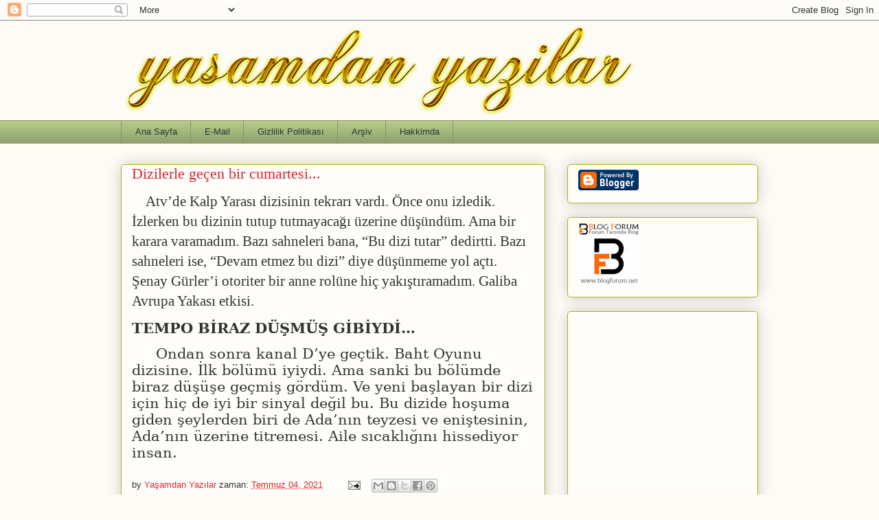

--- FILE ---
content_type: text/html; charset=UTF-8
request_url: https://www.yasamdanyazilarblog.com/2021/07/dizilerle-gecen-bir-cumartesi.html
body_size: 28078
content:
<!DOCTYPE html>
<html class='v2' dir='ltr' lang='tr' xmlns='http://www.w3.org/1999/xhtml' xmlns:b='http://www.google.com/2005/gml/b' xmlns:data='http://www.google.com/2005/gml/data' xmlns:expr='http://www.google.com/2005/gml/expr'>
<head>
<link href='https://www.blogger.com/static/v1/widgets/335934321-css_bundle_v2.css' rel='stylesheet' type='text/css'/>
<script>
  window.dataLayer = window.dataLayer || [];
  function gtag(){dataLayer.push(arguments);}
  gtag('consent', 'default', {
    'ad_storage': 'granted',
    'analytics_storage': 'granted'
  });
</script>
<!-- Google tag (gtag.js) -->
<script async='async' src='https://www.googletagmanager.com/gtag/js?id=G-YQXK5Z9VQX'></script>
<script>
  window.dataLayer = window.dataLayer || [];
  function gtag(){dataLayer.push(arguments);}
  gtag('js', new Date());
  gtag('config', 'G-YQXK5Z9VQX');
</script>
<meta content='width=1100' name='viewport'/>
<meta content='text/html; charset=UTF-8' http-equiv='Content-Type'/>
<meta content='blogger' name='generator'/>
<link href='https://www.yasamdanyazilarblog.com/favicon.ico' rel='icon' type='image/x-icon'/>
<link href='https://www.yasamdanyazilarblog.com/2021/07/dizilerle-gecen-bir-cumartesi.html' rel='canonical'/>
<link rel="alternate" type="application/atom+xml" title="Yaşamdan Yazılar - Kişisel Blog - Atom" href="https://www.yasamdanyazilarblog.com/feeds/posts/default" />
<link rel="alternate" type="application/rss+xml" title="Yaşamdan Yazılar - Kişisel Blog - RSS" href="https://www.yasamdanyazilarblog.com/feeds/posts/default?alt=rss" />
<link rel="service.post" type="application/atom+xml" title="Yaşamdan Yazılar - Kişisel Blog - Atom" href="https://www.blogger.com/feeds/3411035895969180712/posts/default" />

<link rel="alternate" type="application/atom+xml" title="Yaşamdan Yazılar - Kişisel Blog - Atom" href="https://www.yasamdanyazilarblog.com/feeds/1135102452200912345/comments/default" />
<!--Can't find substitution for tag [blog.ieCssRetrofitLinks]-->
<meta content='Dizilere ayrılmış bir cumartesi' name='description'/>
<meta content='https://www.yasamdanyazilarblog.com/2021/07/dizilerle-gecen-bir-cumartesi.html' property='og:url'/>
<meta content='Dizilerle geçen bir cumartesi...' property='og:title'/>
<meta content='Dizilere ayrılmış bir cumartesi' property='og:description'/>
<title>Yaşamdan Yazılar - Kişisel Blog: Dizilerle geçen bir cumartesi...</title>
<style id='page-skin-1' type='text/css'><!--
/*
-----------------------------------------------
Blogger Template Style
Name:     Awesome Inc.
Designer: Tina Chen
URL:      tinachen.org
----------------------------------------------- */
/* Variable definitions
====================
<Variable name="keycolor" description="Main Color" type="color" default="#ffffff"/>
<Group description="Page" selector="body">
<Variable name="body.font" description="Font" type="font"
default="normal normal 13px Arial, Tahoma, Helvetica, FreeSans, sans-serif"/>
<Variable name="body.background.color" description="Background Color" type="color" default="#000000"/>
<Variable name="body.text.color" description="Text Color" type="color" default="#ffffff"/>
</Group>
<Group description="Links" selector=".main-inner">
<Variable name="link.color" description="Link Color" type="color" default="#888888"/>
<Variable name="link.visited.color" description="Visited Color" type="color" default="#444444"/>
<Variable name="link.hover.color" description="Hover Color" type="color" default="#cccccc"/>
</Group>
<Group description="Blog Title" selector=".header h1">
<Variable name="header.font" description="Title Font" type="font"
default="normal bold 40px Arial, Tahoma, Helvetica, FreeSans, sans-serif"/>
<Variable name="header.text.color" description="Title Color" type="color" default="#333333" />
<Variable name="header.background.color" description="Header Background" type="color" default="transparent" />
</Group>
<Group description="Blog Description" selector=".header .description">
<Variable name="description.font" description="Font" type="font"
default="normal normal 14px Arial, Tahoma, Helvetica, FreeSans, sans-serif"/>
<Variable name="description.text.color" description="Text Color" type="color"
default="#333333" />
</Group>
<Group description="Tabs Text" selector=".tabs-inner .widget li a">
<Variable name="tabs.font" description="Font" type="font"
default="normal bold 14px Arial, Tahoma, Helvetica, FreeSans, sans-serif"/>
<Variable name="tabs.text.color" description="Text Color" type="color" default="#333333"/>
<Variable name="tabs.selected.text.color" description="Selected Color" type="color" default="#333333"/>
</Group>
<Group description="Tabs Background" selector=".tabs-outer .PageList">
<Variable name="tabs.background.color" description="Background Color" type="color" default="#141414"/>
<Variable name="tabs.selected.background.color" description="Selected Color" type="color" default="#444444"/>
<Variable name="tabs.border.color" description="Border Color" type="color" default="#aab123"/>
</Group>
<Group description="Date Header" selector=".main-inner .widget h2.date-header, .main-inner .widget h2.date-header span">
<Variable name="date.font" description="Font" type="font"
default="normal normal 14px Arial, Tahoma, Helvetica, FreeSans, sans-serif"/>
<Variable name="date.text.color" description="Text Color" type="color" default="#666666"/>
<Variable name="date.border.color" description="Border Color" type="color" default="#aab123"/>
</Group>
<Group description="Post Title" selector="h3.post-title, h4, h3.post-title a">
<Variable name="post.title.font" description="Font" type="font"
default="normal bold 22px Arial, Tahoma, Helvetica, FreeSans, sans-serif"/>
<Variable name="post.title.text.color" description="Text Color" type="color" default="#333333"/>
</Group>
<Group description="Post Background" selector=".post">
<Variable name="post.background.color" description="Background Color" type="color" default="#fefdfa" />
<Variable name="post.border.color" description="Border Color" type="color" default="#aab123" />
<Variable name="post.border.bevel.color" description="Bevel Color" type="color" default="#aab123"/>
</Group>
<Group description="Gadget Title" selector="h2">
<Variable name="widget.title.font" description="Font" type="font"
default="normal bold 14px Arial, Tahoma, Helvetica, FreeSans, sans-serif"/>
<Variable name="widget.title.text.color" description="Text Color" type="color" default="#333333"/>
</Group>
<Group description="Gadget Text" selector=".sidebar .widget">
<Variable name="widget.font" description="Font" type="font"
default="normal normal 14px Arial, Tahoma, Helvetica, FreeSans, sans-serif"/>
<Variable name="widget.text.color" description="Text Color" type="color" default="#333333"/>
<Variable name="widget.alternate.text.color" description="Alternate Color" type="color" default="#666666"/>
</Group>
<Group description="Gadget Links" selector=".sidebar .widget">
<Variable name="widget.link.color" description="Link Color" type="color" default="#d52a33"/>
<Variable name="widget.link.visited.color" description="Visited Color" type="color" default="#7d181e"/>
<Variable name="widget.link.hover.color" description="Hover Color" type="color" default="#d52a33"/>
</Group>
<Group description="Gadget Background" selector=".sidebar .widget">
<Variable name="widget.background.color" description="Background Color" type="color" default="#141414"/>
<Variable name="widget.border.color" description="Border Color" type="color" default="#222222"/>
<Variable name="widget.border.bevel.color" description="Bevel Color" type="color" default="#000000"/>
</Group>
<Group description="Sidebar Background" selector=".column-left-inner .column-right-inner">
<Variable name="widget.outer.background.color" description="Background Color" type="color" default="transparent" />
</Group>
<Group description="Images" selector=".main-inner">
<Variable name="image.background.color" description="Background Color" type="color" default="transparent"/>
<Variable name="image.border.color" description="Border Color" type="color" default="transparent"/>
</Group>
<Group description="Feed" selector=".blog-feeds">
<Variable name="feed.text.color" description="Text Color" type="color" default="#333333"/>
</Group>
<Group description="Feed Links" selector=".blog-feeds">
<Variable name="feed.link.color" description="Link Color" type="color" default="#d52a33"/>
<Variable name="feed.link.visited.color" description="Visited Color" type="color" default="#7d181e"/>
<Variable name="feed.link.hover.color" description="Hover Color" type="color" default="#d52a33"/>
</Group>
<Group description="Pager" selector=".blog-pager">
<Variable name="pager.background.color" description="Background Color" type="color" default="#fefdfa" />
</Group>
<Group description="Footer" selector=".footer-outer">
<Variable name="footer.background.color" description="Background Color" type="color" default="#fefdfa" />
<Variable name="footer.text.color" description="Text Color" type="color" default="#333333" />
</Group>
<Variable name="title.shadow.spread" description="Title Shadow" type="length" default="-1px" min="-1px" max="100px"/>
<Variable name="body.background" description="Body Background" type="background"
color="#fcfbf5"
default="$(color) none repeat scroll top left"/>
<Variable name="body.background.gradient.cap" description="Body Gradient Cap" type="url"
default="none"/>
<Variable name="body.background.size" description="Body Background Size" type="string" default="auto"/>
<Variable name="tabs.background.gradient" description="Tabs Background Gradient" type="url"
default="none"/>
<Variable name="header.background.gradient" description="Header Background Gradient" type="url" default="none" />
<Variable name="header.padding.top" description="Header Top Padding" type="length" default="22px" min="0" max="100px"/>
<Variable name="header.margin.top" description="Header Top Margin" type="length" default="0" min="0" max="100px"/>
<Variable name="header.margin.bottom" description="Header Bottom Margin" type="length" default="0" min="0" max="100px"/>
<Variable name="widget.padding.top" description="Widget Padding Top" type="length" default="8px" min="0" max="20px"/>
<Variable name="widget.padding.side" description="Widget Padding Side" type="length" default="15px" min="0" max="100px"/>
<Variable name="widget.outer.margin.top" description="Widget Top Margin" type="length" default="0" min="0" max="100px"/>
<Variable name="widget.outer.background.gradient" description="Gradient" type="url" default="none" />
<Variable name="widget.border.radius" description="Gadget Border Radius" type="length" default="0" min="0" max="100px"/>
<Variable name="outer.shadow.spread" description="Outer Shadow Size" type="length" default="0" min="0" max="100px"/>
<Variable name="date.header.border.radius.top" description="Date Header Border Radius Top" type="length" default="0" min="0" max="100px"/>
<Variable name="date.header.position" description="Date Header Position" type="length" default="15px" min="0" max="100px"/>
<Variable name="date.space" description="Date Space" type="length" default="30px" min="0" max="100px"/>
<Variable name="date.position" description="Date Float" type="string" default="static" />
<Variable name="date.padding.bottom" description="Date Padding Bottom" type="length" default="0" min="0" max="100px"/>
<Variable name="date.border.size" description="Date Border Size" type="length" default="0" min="0" max="10px"/>
<Variable name="date.background" description="Date Background" type="background" color="transparent"
default="$(color) none no-repeat scroll top left" />
<Variable name="date.first.border.radius.top" description="Date First top radius" type="length" default="5px" min="0" max="100px"/>
<Variable name="date.last.space.bottom" description="Date Last Space Bottom" type="length"
default="20px" min="0" max="100px"/>
<Variable name="date.last.border.radius.bottom" description="Date Last bottom radius" type="length" default="5px" min="0" max="100px"/>
<Variable name="post.first.padding.top" description="First Post Padding Top" type="length" default="0" min="0" max="100px"/>
<Variable name="image.shadow.spread" description="Image Shadow Size" type="length" default="0" min="0" max="100px"/>
<Variable name="image.border.radius" description="Image Border Radius" type="length" default="0" min="0" max="100px"/>
<Variable name="separator.outdent" description="Separator Outdent" type="length" default="15px" min="0" max="100px"/>
<Variable name="title.separator.border.size" description="Widget Title Border Size" type="length" default="1px" min="0" max="10px"/>
<Variable name="list.separator.border.size" description="List Separator Border Size" type="length" default="1px" min="0" max="10px"/>
<Variable name="shadow.spread" description="Shadow Size" type="length" default="0" min="0" max="100px"/>
<Variable name="startSide" description="Side where text starts in blog language" type="automatic" default="left"/>
<Variable name="endSide" description="Side where text ends in blog language" type="automatic" default="right"/>
<Variable name="date.side" description="Side where date header is placed" type="string" default="right"/>
<Variable name="pager.border.radius.top" description="Pager Border Top Radius" type="length" default="5px" min="0" max="100px"/>
<Variable name="pager.space.top" description="Pager Top Space" type="length" default="1em" min="0" max="20em"/>
<Variable name="footer.background.gradient" description="Background Gradient" type="url" default="none" />
<Variable name="mobile.background.size" description="Mobile Background Size" type="string"
default="auto"/>
<Variable name="mobile.background.overlay" description="Mobile Background Overlay" type="string"
default="transparent none repeat scroll top left"/>
<Variable name="mobile.button.color" description="Mobile Button Color" type="color" default="#ffffff" />
*/
/* Content
----------------------------------------------- */
body {
font: normal normal 13px Arial, Tahoma, Helvetica, FreeSans, sans-serif;
color: #333333;
background: #fcfbf5 none repeat scroll top left;
}
html body .content-outer {
min-width: 0;
max-width: 100%;
width: 100%;
}
a:link {
text-decoration: none;
color: #d52a33;
}
a:visited {
text-decoration: none;
color: #7d181e;
}
a:hover {
text-decoration: underline;
color: #d52a33;
}
.body-fauxcolumn-outer .cap-top {
position: absolute;
z-index: 1;
height: 276px;
width: 100%;
background: transparent none repeat-x scroll top left;
_background-image: none;
}
/* Columns
----------------------------------------------- */
.content-inner {
padding: 0;
}
.header-inner .section {
margin: 0 16px;
}
.tabs-inner .section {
margin: 0 16px;
}
.main-inner {
padding-top: 30px;
}
.main-inner .column-center-inner,
.main-inner .column-left-inner,
.main-inner .column-right-inner {
padding: 0 5px;
}
*+html body .main-inner .column-center-inner {
margin-top: -30px;
}
#layout .main-inner .column-center-inner {
margin-top: 0;
}
/* Header
----------------------------------------------- */
.header-outer {
margin: 0 0 0 0;
background: transparent none repeat scroll 0 0;
}
.Header h1 {
font: normal normal 48px Georgia, Utopia, 'Palatino Linotype', Palatino, serif;
color: #333333;
text-shadow: 0 0 -1px #000000;
}
.Header h1 a {
color: #333333;
}
.Header .description {
font: normal normal 20px Georgia, Utopia, 'Palatino Linotype', Palatino, serif;
color: #908d6a;
}
.header-inner .Header .titlewrapper,
.header-inner .Header .descriptionwrapper {
padding-left: 0;
padding-right: 0;
margin-bottom: 0;
}
.header-inner .Header .titlewrapper {
padding-top: 22px;
}
/* Tabs
----------------------------------------------- */
.tabs-outer {
overflow: hidden;
position: relative;
background: #b3ca88 url(https://resources.blogblog.com/blogblog/data/1kt/awesomeinc/tabs_gradient_light.png) repeat scroll 0 0;
}
#layout .tabs-outer {
overflow: visible;
}
.tabs-cap-top, .tabs-cap-bottom {
position: absolute;
width: 100%;
border-top: 1px solid #908d6a;
}
.tabs-cap-bottom {
bottom: 0;
}
.tabs-inner .widget li a {
display: inline-block;
margin: 0;
padding: .6em 1.5em;
font: normal normal 13px Arial, Tahoma, Helvetica, FreeSans, sans-serif;
color: #333333;
border-top: 1px solid #908d6a;
border-bottom: 1px solid #908d6a;
border-left: 1px solid #908d6a;
height: 16px;
line-height: 16px;
}
.tabs-inner .widget li:last-child a {
border-right: 1px solid #908d6a;
}
.tabs-inner .widget li.selected a, .tabs-inner .widget li a:hover {
background: #63704b url(https://resources.blogblog.com/blogblog/data/1kt/awesomeinc/tabs_gradient_light.png) repeat-x scroll 0 -100px;
color: #ffffff;
}
/* Headings
----------------------------------------------- */
h2 {
font: normal bold 14px Arial, Tahoma, Helvetica, FreeSans, sans-serif;
color: #333333;
}
/* Widgets
----------------------------------------------- */
.main-inner .section {
margin: 0 27px;
padding: 0;
}
.main-inner .column-left-outer,
.main-inner .column-right-outer {
margin-top: 0;
}
#layout .main-inner .column-left-outer,
#layout .main-inner .column-right-outer {
margin-top: 0;
}
.main-inner .column-left-inner,
.main-inner .column-right-inner {
background: transparent none repeat 0 0;
-moz-box-shadow: 0 0 0 rgba(0, 0, 0, .2);
-webkit-box-shadow: 0 0 0 rgba(0, 0, 0, .2);
-goog-ms-box-shadow: 0 0 0 rgba(0, 0, 0, .2);
box-shadow: 0 0 0 rgba(0, 0, 0, .2);
-moz-border-radius: 5px;
-webkit-border-radius: 5px;
-goog-ms-border-radius: 5px;
border-radius: 5px;
}
#layout .main-inner .column-left-inner,
#layout .main-inner .column-right-inner {
margin-top: 0;
}
.sidebar .widget {
font: normal normal 14px Arial, Tahoma, Helvetica, FreeSans, sans-serif;
color: #333333;
}
.sidebar .widget a:link {
color: #d52a33;
}
.sidebar .widget a:visited {
color: #7d181e;
}
.sidebar .widget a:hover {
color: #d52a33;
}
.sidebar .widget h2 {
text-shadow: 0 0 -1px #000000;
}
.main-inner .widget {
background-color: #fefdfa;
border: 1px solid #aab123;
padding: 0 15px 15px;
margin: 20px -16px;
-moz-box-shadow: 0 0 20px rgba(0, 0, 0, .2);
-webkit-box-shadow: 0 0 20px rgba(0, 0, 0, .2);
-goog-ms-box-shadow: 0 0 20px rgba(0, 0, 0, .2);
box-shadow: 0 0 20px rgba(0, 0, 0, .2);
-moz-border-radius: 5px;
-webkit-border-radius: 5px;
-goog-ms-border-radius: 5px;
border-radius: 5px;
}
.main-inner .widget h2 {
margin: 0 -0;
padding: .6em 0 .5em;
border-bottom: 1px solid transparent;
}
.footer-inner .widget h2 {
padding: 0 0 .4em;
border-bottom: 1px solid transparent;
}
.main-inner .widget h2 + div, .footer-inner .widget h2 + div {
border-top: 1px solid #aab123;
padding-top: 8px;
}
.main-inner .widget .widget-content {
margin: 0 -0;
padding: 7px 0 0;
}
.main-inner .widget ul, .main-inner .widget #ArchiveList ul.flat {
margin: -8px -15px 0;
padding: 0;
list-style: none;
}
.main-inner .widget #ArchiveList {
margin: -8px 0 0;
}
.main-inner .widget ul li, .main-inner .widget #ArchiveList ul.flat li {
padding: .5em 15px;
text-indent: 0;
color: #666666;
border-top: 0 solid #aab123;
border-bottom: 1px solid transparent;
}
.main-inner .widget #ArchiveList ul li {
padding-top: .25em;
padding-bottom: .25em;
}
.main-inner .widget ul li:first-child, .main-inner .widget #ArchiveList ul.flat li:first-child {
border-top: none;
}
.main-inner .widget ul li:last-child, .main-inner .widget #ArchiveList ul.flat li:last-child {
border-bottom: none;
}
.post-body {
position: relative;
}
.main-inner .widget .post-body ul {
padding: 0 2.5em;
margin: .5em 0;
list-style: disc;
}
.main-inner .widget .post-body ul li {
padding: 0.25em 0;
margin-bottom: .25em;
color: #333333;
border: none;
}
.footer-inner .widget ul {
padding: 0;
list-style: none;
}
.widget .zippy {
color: #666666;
}
/* Posts
----------------------------------------------- */
body .main-inner .Blog {
padding: 0;
margin-bottom: 1em;
background-color: transparent;
border: none;
-moz-box-shadow: 0 0 0 rgba(0, 0, 0, 0);
-webkit-box-shadow: 0 0 0 rgba(0, 0, 0, 0);
-goog-ms-box-shadow: 0 0 0 rgba(0, 0, 0, 0);
box-shadow: 0 0 0 rgba(0, 0, 0, 0);
}
.main-inner .section:last-child .Blog:last-child {
padding: 0;
margin-bottom: 1em;
}
.main-inner .widget h2.date-header {
margin: 0 -15px 1px;
padding: 0 0 0 0;
font: normal normal 13px Arial, Tahoma, Helvetica, FreeSans, sans-serif;
color: #908d6a;
background: transparent none no-repeat scroll top left;
border-top: 0 solid #aab123;
border-bottom: 1px solid transparent;
-moz-border-radius-topleft: 0;
-moz-border-radius-topright: 0;
-webkit-border-top-left-radius: 0;
-webkit-border-top-right-radius: 0;
border-top-left-radius: 0;
border-top-right-radius: 0;
position: static;
bottom: 100%;
right: 15px;
text-shadow: 0 0 -1px #000000;
}
.main-inner .widget h2.date-header span {
font: normal normal 13px Arial, Tahoma, Helvetica, FreeSans, sans-serif;
display: block;
padding: .5em 15px;
border-left: 0 solid #aab123;
border-right: 0 solid #aab123;
}
.date-outer {
position: relative;
margin: 30px 0 20px;
padding: 0 15px;
background-color: #fefdfa;
border: 1px solid #aab123;
-moz-box-shadow: 0 0 20px rgba(0, 0, 0, .2);
-webkit-box-shadow: 0 0 20px rgba(0, 0, 0, .2);
-goog-ms-box-shadow: 0 0 20px rgba(0, 0, 0, .2);
box-shadow: 0 0 20px rgba(0, 0, 0, .2);
-moz-border-radius: 5px;
-webkit-border-radius: 5px;
-goog-ms-border-radius: 5px;
border-radius: 5px;
}
.date-outer:first-child {
margin-top: 0;
}
.date-outer:last-child {
margin-bottom: 20px;
-moz-border-radius-bottomleft: 5px;
-moz-border-radius-bottomright: 5px;
-webkit-border-bottom-left-radius: 5px;
-webkit-border-bottom-right-radius: 5px;
-goog-ms-border-bottom-left-radius: 5px;
-goog-ms-border-bottom-right-radius: 5px;
border-bottom-left-radius: 5px;
border-bottom-right-radius: 5px;
}
.date-posts {
margin: 0 -0;
padding: 0 0;
clear: both;
}
.post-outer, .inline-ad {
border-top: 1px solid #aab123;
margin: 0 -0;
padding: 15px 0;
}
.post-outer {
padding-bottom: 10px;
}
.post-outer:first-child {
padding-top: 0;
border-top: none;
}
.post-outer:last-child, .inline-ad:last-child {
border-bottom: none;
}
.post-body {
position: relative;
}
.post-body img {
padding: 8px;
background: #ffffff;
border: 1px solid #cccccc;
-moz-box-shadow: 0 0 20px rgba(0, 0, 0, .2);
-webkit-box-shadow: 0 0 20px rgba(0, 0, 0, .2);
box-shadow: 0 0 20px rgba(0, 0, 0, .2);
-moz-border-radius: 5px;
-webkit-border-radius: 5px;
border-radius: 5px;
}
h3.post-title, h4 {
font: normal normal 22px Georgia, Utopia, 'Palatino Linotype', Palatino, serif;
color: #d52a33;
}
h3.post-title a {
font: normal normal 22px Georgia, Utopia, 'Palatino Linotype', Palatino, serif;
color: #d52a33;
}
h3.post-title a:hover {
color: #d52a33;
text-decoration: underline;
}
.post-header {
margin: 0 0 1em;
}
.post-body {
line-height: 1.4;
}
.post-outer h2 {
color: #333333;
}
.post-footer {
margin: 1.5em 0 0;
}
#blog-pager {
padding: 15px;
font-size: 120%;
background-color: #fefdfa;
border: 1px solid #aab123;
-moz-box-shadow: 0 0 20px rgba(0, 0, 0, .2);
-webkit-box-shadow: 0 0 20px rgba(0, 0, 0, .2);
-goog-ms-box-shadow: 0 0 20px rgba(0, 0, 0, .2);
box-shadow: 0 0 20px rgba(0, 0, 0, .2);
-moz-border-radius: 5px;
-webkit-border-radius: 5px;
-goog-ms-border-radius: 5px;
border-radius: 5px;
-moz-border-radius-topleft: 5px;
-moz-border-radius-topright: 5px;
-webkit-border-top-left-radius: 5px;
-webkit-border-top-right-radius: 5px;
-goog-ms-border-top-left-radius: 5px;
-goog-ms-border-top-right-radius: 5px;
border-top-left-radius: 5px;
border-top-right-radius-topright: 5px;
margin-top: 1em;
}
.blog-feeds, .post-feeds {
margin: 1em 0;
text-align: center;
color: #333333;
}
.blog-feeds a, .post-feeds a {
color: #d52a33;
}
.blog-feeds a:visited, .post-feeds a:visited {
color: #7d181e;
}
.blog-feeds a:hover, .post-feeds a:hover {
color: #d52a33;
}
.post-outer .comments {
margin-top: 2em;
}
/* Comments
----------------------------------------------- */
.comments .comments-content .icon.blog-author {
background-repeat: no-repeat;
background-image: url([data-uri]);
}
.comments .comments-content .loadmore a {
border-top: 1px solid #908d6a;
border-bottom: 1px solid #908d6a;
}
.comments .continue {
border-top: 2px solid #908d6a;
}
/* Footer
----------------------------------------------- */
.footer-outer {
margin: -20px 0 -1px;
padding: 20px 0 0;
color: #333333;
overflow: hidden;
}
.footer-fauxborder-left {
border-top: 1px solid #aab123;
background: #fefdfa none repeat scroll 0 0;
-moz-box-shadow: 0 0 20px rgba(0, 0, 0, .2);
-webkit-box-shadow: 0 0 20px rgba(0, 0, 0, .2);
-goog-ms-box-shadow: 0 0 20px rgba(0, 0, 0, .2);
box-shadow: 0 0 20px rgba(0, 0, 0, .2);
margin: 0 -20px;
}
/* Mobile
----------------------------------------------- */
body.mobile {
background-size: auto;
}
.mobile .body-fauxcolumn-outer {
background: transparent none repeat scroll top left;
}
*+html body.mobile .main-inner .column-center-inner {
margin-top: 0;
}
.mobile .main-inner .widget {
padding: 0 0 15px;
}
.mobile .main-inner .widget h2 + div,
.mobile .footer-inner .widget h2 + div {
border-top: none;
padding-top: 0;
}
.mobile .footer-inner .widget h2 {
padding: 0.5em 0;
border-bottom: none;
}
.mobile .main-inner .widget .widget-content {
margin: 0;
padding: 7px 0 0;
}
.mobile .main-inner .widget ul,
.mobile .main-inner .widget #ArchiveList ul.flat {
margin: 0 -15px 0;
}
.mobile .main-inner .widget h2.date-header {
right: 0;
}
.mobile .date-header span {
padding: 0.4em 0;
}
.mobile .date-outer:first-child {
margin-bottom: 0;
border: 1px solid #aab123;
-moz-border-radius-topleft: 5px;
-moz-border-radius-topright: 5px;
-webkit-border-top-left-radius: 5px;
-webkit-border-top-right-radius: 5px;
-goog-ms-border-top-left-radius: 5px;
-goog-ms-border-top-right-radius: 5px;
border-top-left-radius: 5px;
border-top-right-radius: 5px;
}
.mobile .date-outer {
border-color: #aab123;
border-width: 0 1px 1px;
}
.mobile .date-outer:last-child {
margin-bottom: 0;
}
.mobile .main-inner {
padding: 0;
}
.mobile .header-inner .section {
margin: 0;
}
.mobile .post-outer, .mobile .inline-ad {
padding: 5px 0;
}
.mobile .tabs-inner .section {
margin: 0 10px;
}
.mobile .main-inner .widget h2 {
margin: 0;
padding: 0;
}
.mobile .main-inner .widget h2.date-header span {
padding: 0;
}
.mobile .main-inner .widget .widget-content {
margin: 0;
padding: 7px 0 0;
}
.mobile #blog-pager {
border: 1px solid transparent;
background: #fefdfa none repeat scroll 0 0;
}
.mobile .main-inner .column-left-inner,
.mobile .main-inner .column-right-inner {
background: transparent none repeat 0 0;
-moz-box-shadow: none;
-webkit-box-shadow: none;
-goog-ms-box-shadow: none;
box-shadow: none;
}
.mobile .date-posts {
margin: 0;
padding: 0;
}
.mobile .footer-fauxborder-left {
margin: 0;
border-top: inherit;
}
.mobile .main-inner .section:last-child .Blog:last-child {
margin-bottom: 0;
}
.mobile-index-contents {
color: #333333;
}
.mobile .mobile-link-button {
background: #d52a33 url(https://resources.blogblog.com/blogblog/data/1kt/awesomeinc/tabs_gradient_light.png) repeat scroll 0 0;
}
.mobile-link-button a:link, .mobile-link-button a:visited {
color: #ffffff;
}
.mobile .tabs-inner .PageList .widget-content {
background: transparent;
border-top: 1px solid;
border-color: #908d6a;
color: #333333;
}
.mobile .tabs-inner .PageList .widget-content .pagelist-arrow {
border-left: 1px solid #908d6a;
}

--></style>
<style id='template-skin-1' type='text/css'><!--
body {
min-width: 960px;
}
.content-outer, .content-fauxcolumn-outer, .region-inner {
min-width: 960px;
max-width: 960px;
_width: 960px;
}
.main-inner .columns {
padding-left: 0;
padding-right: 310px;
}
.main-inner .fauxcolumn-center-outer {
left: 0;
right: 310px;
/* IE6 does not respect left and right together */
_width: expression(this.parentNode.offsetWidth -
parseInt("0") -
parseInt("310px") + 'px');
}
.main-inner .fauxcolumn-left-outer {
width: 0;
}
.main-inner .fauxcolumn-right-outer {
width: 310px;
}
.main-inner .column-left-outer {
width: 0;
right: 100%;
margin-left: -0;
}
.main-inner .column-right-outer {
width: 310px;
margin-right: -310px;
}
#layout {
min-width: 0;
}
#layout .content-outer {
min-width: 0;
width: 800px;
}
#layout .region-inner {
min-width: 0;
width: auto;
}
body#layout div.add_widget {
padding: 8px;
}
body#layout div.add_widget a {
margin-left: 32px;
}
--></style>
<script type='text/javascript'>
        (function(i,s,o,g,r,a,m){i['GoogleAnalyticsObject']=r;i[r]=i[r]||function(){
        (i[r].q=i[r].q||[]).push(arguments)},i[r].l=1*new Date();a=s.createElement(o),
        m=s.getElementsByTagName(o)[0];a.async=1;a.src=g;m.parentNode.insertBefore(a,m)
        })(window,document,'script','https://www.google-analytics.com/analytics.js','ga');
        ga('create', 'UA-73653442-1', 'auto', 'blogger');
        ga('blogger.send', 'pageview');
      </script>
<link href='https://www.blogger.com/dyn-css/authorization.css?targetBlogID=3411035895969180712&amp;zx=47fb5c23-f801-4ab9-abc0-f2385defe07f' media='none' onload='if(media!=&#39;all&#39;)media=&#39;all&#39;' rel='stylesheet'/><noscript><link href='https://www.blogger.com/dyn-css/authorization.css?targetBlogID=3411035895969180712&amp;zx=47fb5c23-f801-4ab9-abc0-f2385defe07f' rel='stylesheet'/></noscript>
<meta name='google-adsense-platform-account' content='ca-host-pub-1556223355139109'/>
<meta name='google-adsense-platform-domain' content='blogspot.com'/>

<!-- data-ad-client=ca-pub-6917133672399824 -->

</head>
<body class='loading'>
<div class='navbar section' id='navbar' name='Navbar'><div class='widget Navbar' data-version='1' id='Navbar1'><script type="text/javascript">
    function setAttributeOnload(object, attribute, val) {
      if(window.addEventListener) {
        window.addEventListener('load',
          function(){ object[attribute] = val; }, false);
      } else {
        window.attachEvent('onload', function(){ object[attribute] = val; });
      }
    }
  </script>
<div id="navbar-iframe-container"></div>
<script type="text/javascript" src="https://apis.google.com/js/platform.js"></script>
<script type="text/javascript">
      gapi.load("gapi.iframes:gapi.iframes.style.bubble", function() {
        if (gapi.iframes && gapi.iframes.getContext) {
          gapi.iframes.getContext().openChild({
              url: 'https://www.blogger.com/navbar/3411035895969180712?po\x3d1135102452200912345\x26origin\x3dhttps://www.yasamdanyazilarblog.com',
              where: document.getElementById("navbar-iframe-container"),
              id: "navbar-iframe"
          });
        }
      });
    </script><script type="text/javascript">
(function() {
var script = document.createElement('script');
script.type = 'text/javascript';
script.src = '//pagead2.googlesyndication.com/pagead/js/google_top_exp.js';
var head = document.getElementsByTagName('head')[0];
if (head) {
head.appendChild(script);
}})();
</script>
</div></div>
<div class='body-fauxcolumns'>
<div class='fauxcolumn-outer body-fauxcolumn-outer'>
<div class='cap-top'>
<div class='cap-left'></div>
<div class='cap-right'></div>
</div>
<div class='fauxborder-left'>
<div class='fauxborder-right'></div>
<div class='fauxcolumn-inner'>
</div>
</div>
<div class='cap-bottom'>
<div class='cap-left'></div>
<div class='cap-right'></div>
</div>
</div>
</div>
<div class='content'>
<div class='content-fauxcolumns'>
<div class='fauxcolumn-outer content-fauxcolumn-outer'>
<div class='cap-top'>
<div class='cap-left'></div>
<div class='cap-right'></div>
</div>
<div class='fauxborder-left'>
<div class='fauxborder-right'></div>
<div class='fauxcolumn-inner'>
</div>
</div>
<div class='cap-bottom'>
<div class='cap-left'></div>
<div class='cap-right'></div>
</div>
</div>
</div>
<div class='content-outer'>
<div class='content-cap-top cap-top'>
<div class='cap-left'></div>
<div class='cap-right'></div>
</div>
<div class='fauxborder-left content-fauxborder-left'>
<div class='fauxborder-right content-fauxborder-right'></div>
<div class='content-inner'>
<header>
<div class='header-outer'>
<div class='header-cap-top cap-top'>
<div class='cap-left'></div>
<div class='cap-right'></div>
</div>
<div class='fauxborder-left header-fauxborder-left'>
<div class='fauxborder-right header-fauxborder-right'></div>
<div class='region-inner header-inner'>
<div class='header section' id='header' name='Başlık'><div class='widget Header' data-version='1' id='Header1'>
<div id='header-inner'>
<a href='https://www.yasamdanyazilarblog.com/' style='display: block'>
<img alt='Yaşamdan Yazılar - Kişisel Blog' height='145px; ' id='Header1_headerimg' src='https://blogger.googleusercontent.com/img/a/AVvXsEgdzOSQhFIeFWaO2E4mupR0e7DrWnKGhIV0Tr7ZtksWEUDV1Hq2HOx-WgBt_a97Suns66UTX-Omzv0EcQ545tBBiXAzTsjwqiJkPFD6Cmmsfed7zXKmMmpRkE3gimb6J-J7tnOooTvt3z7YaPrl_0oRZbFnmNn2qwMabKOlcL16EvJVlT-Q9gC6-geedtk=s755' style='display: block' width='755px; '/>
</a>
</div>
</div></div>
</div>
</div>
<div class='header-cap-bottom cap-bottom'>
<div class='cap-left'></div>
<div class='cap-right'></div>
</div>
</div>
</header>
<div class='tabs-outer'>
<div class='tabs-cap-top cap-top'>
<div class='cap-left'></div>
<div class='cap-right'></div>
</div>
<div class='fauxborder-left tabs-fauxborder-left'>
<div class='fauxborder-right tabs-fauxborder-right'></div>
<div class='region-inner tabs-inner'>
<div class='tabs section' id='crosscol' name='Çapraz Sütun'><div class='widget PageList' data-version='1' id='PageList2'>
<h2>Sayfalar</h2>
<div class='widget-content'>
<ul>
<li>
<a href='http://www.yasamdanyazilarblog.com/'>Ana Sayfa</a>
</li>
<li>
<a href='https://www.yasamdanyazilarblog.com/p/iletisim.html'>E-Mail</a>
</li>
<li>
<a href='https://www.yasamdanyazilarblog.com/p/gizlilik-politikasi.html'>Gizlilik Politikası</a>
</li>
<li>
<a href='https://www.yasamdanyazilarblog.com/p/arsiv.html'>Arşiv</a>
</li>
<li>
<a href='https://www.yasamdanyazilarblog.com/p/hakkimda.html'>Hakkimda</a>
</li>
</ul>
<div class='clear'></div>
</div>
</div></div>
<div class='tabs no-items section' id='crosscol-overflow' name='Cross-Column 2'></div>
</div>
</div>
<div class='tabs-cap-bottom cap-bottom'>
<div class='cap-left'></div>
<div class='cap-right'></div>
</div>
</div>
<div class='main-outer'>
<div class='main-cap-top cap-top'>
<div class='cap-left'></div>
<div class='cap-right'></div>
</div>
<div class='fauxborder-left main-fauxborder-left'>
<div class='fauxborder-right main-fauxborder-right'></div>
<div class='region-inner main-inner'>
<div class='columns fauxcolumns'>
<div class='fauxcolumn-outer fauxcolumn-center-outer'>
<div class='cap-top'>
<div class='cap-left'></div>
<div class='cap-right'></div>
</div>
<div class='fauxborder-left'>
<div class='fauxborder-right'></div>
<div class='fauxcolumn-inner'>
</div>
</div>
<div class='cap-bottom'>
<div class='cap-left'></div>
<div class='cap-right'></div>
</div>
</div>
<div class='fauxcolumn-outer fauxcolumn-left-outer'>
<div class='cap-top'>
<div class='cap-left'></div>
<div class='cap-right'></div>
</div>
<div class='fauxborder-left'>
<div class='fauxborder-right'></div>
<div class='fauxcolumn-inner'>
</div>
</div>
<div class='cap-bottom'>
<div class='cap-left'></div>
<div class='cap-right'></div>
</div>
</div>
<div class='fauxcolumn-outer fauxcolumn-right-outer'>
<div class='cap-top'>
<div class='cap-left'></div>
<div class='cap-right'></div>
</div>
<div class='fauxborder-left'>
<div class='fauxborder-right'></div>
<div class='fauxcolumn-inner'>
</div>
</div>
<div class='cap-bottom'>
<div class='cap-left'></div>
<div class='cap-right'></div>
</div>
</div>
<!-- corrects IE6 width calculation -->
<div class='columns-inner'>
<div class='column-center-outer'>
<div class='column-center-inner'>
<div class='main section' id='main' name='Ana'><div class='widget Blog' data-version='1' id='Blog1'>
<div class='blog-posts hfeed'>

          <div class="date-outer">
        

          <div class="date-posts">
        
<div class='post-outer'>
<div class='post hentry uncustomized-post-template' itemprop='blogPost' itemscope='itemscope' itemtype='http://schema.org/BlogPosting'>
<meta content='3411035895969180712' itemprop='blogId'/>
<meta content='1135102452200912345' itemprop='postId'/>
<a name='1135102452200912345'></a>
<h3 class='post-title entry-title' itemprop='name'>
Dizilerle geçen bir cumartesi...
</h3>
<div class='post-header'>
<div class='post-header-line-1'></div>
</div>
<div class='post-body entry-content' id='post-body-1135102452200912345' itemprop='articleBody'>
<p>&nbsp; &nbsp; &nbsp;<span style="font-family: Georgia, serif; font-size: 16pt;">Atv&#8217;de Kalp
Yarası dizisinin tekrarı vardı. Önce onu izledik. İzlerken bu dizinin tutup
tutmayacağı üzerine düşündüm. Ama bir karara varamadım. Bazı sahneleri bana, &#8220;Bu
dizi tutar&#8221; dedirtti. Bazı sahneleri ise, &#8220;Devam etmez bu dizi&#8221; diye düşünmeme
yol açtı. Şenay Gürler&#8217;i otoriter bir anne rolüne hiç yakıştıramadım. Galiba Avrupa
Yakası etkisi.</span></p>

<p class="MsoNormal"><span style="font-family: &quot;Georgia&quot;,&quot;serif&quot;; font-size: 16.0pt; line-height: 115%;"><b>TEMPO BİRAZ DÜŞMÜŞ GİBİYDİ&#8230;</b><o:p></o:p></span></p>

<p class="MsoNormal"><span style="font-family: &quot;Georgia&quot;,&quot;serif&quot;; font-size: 16.0pt; line-height: 115%;"><span style="mso-spacerun: yes;">&nbsp;&nbsp;&nbsp;&nbsp; </span>Ondan sonra kanal
D&#8217;ye geçtik. Baht Oyunu dizisine. İlk bölümü iyiydi. Ama sanki bu bölümde biraz
düşüşe geçmiş gördüm. Ve yeni başlayan bir dizi için hiç de iyi bir sinyal
değil bu. Bu dizide hoşuma giden şeylerden biri de Ada&#8217;nın teyzesi ve
eniştesinin, Ada&#8217;nın üzerine titremesi. Aile sıcaklığını hissediyor insan.<o:p></o:p></span></p>
<div style='clear: both;'></div>
</div>
<div class='post-footer'>
<div class='post-footer-line post-footer-line-1'>
<span class='post-author vcard'>
by
<span class='fn' itemprop='author' itemscope='itemscope' itemtype='http://schema.org/Person'>
<meta content='https://www.blogger.com/profile/01603602833309614331' itemprop='url'/>
<a class='g-profile' href='https://www.blogger.com/profile/01603602833309614331' rel='author' title='author profile'>
<span itemprop='name'>Yaşamdan Yazılar</span>
</a>
</span>
</span>
<span class='post-timestamp'>
zaman:
<meta content='https://www.yasamdanyazilarblog.com/2021/07/dizilerle-gecen-bir-cumartesi.html' itemprop='url'/>
<a class='timestamp-link' href='https://www.yasamdanyazilarblog.com/2021/07/dizilerle-gecen-bir-cumartesi.html' rel='bookmark' title='permanent link'><abbr class='published' itemprop='datePublished' title='2021-07-04T00:05:00+03:00'>Temmuz 04, 2021</abbr></a>
</span>
<span class='post-comment-link'>
</span>
<span class='post-icons'>
<span class='item-action'>
<a href='https://www.blogger.com/email-post/3411035895969180712/1135102452200912345' title='E-postayla Gönderme'>
<img alt='' class='icon-action' height='13' src='https://resources.blogblog.com/img/icon18_email.gif' width='18'/>
</a>
</span>
</span>
<div class='post-share-buttons goog-inline-block'>
<a class='goog-inline-block share-button sb-email' href='https://www.blogger.com/share-post.g?blogID=3411035895969180712&postID=1135102452200912345&target=email' target='_blank' title='Bunu E-postayla Gönder'><span class='share-button-link-text'>Bunu E-postayla Gönder</span></a><a class='goog-inline-block share-button sb-blog' href='https://www.blogger.com/share-post.g?blogID=3411035895969180712&postID=1135102452200912345&target=blog' onclick='window.open(this.href, "_blank", "height=270,width=475"); return false;' target='_blank' title='BlogThis!'><span class='share-button-link-text'>BlogThis!</span></a><a class='goog-inline-block share-button sb-twitter' href='https://www.blogger.com/share-post.g?blogID=3411035895969180712&postID=1135102452200912345&target=twitter' target='_blank' title='X&#39;te paylaş'><span class='share-button-link-text'>X'te paylaş</span></a><a class='goog-inline-block share-button sb-facebook' href='https://www.blogger.com/share-post.g?blogID=3411035895969180712&postID=1135102452200912345&target=facebook' onclick='window.open(this.href, "_blank", "height=430,width=640"); return false;' target='_blank' title='Facebook&#39;ta Paylaş'><span class='share-button-link-text'>Facebook'ta Paylaş</span></a><a class='goog-inline-block share-button sb-pinterest' href='https://www.blogger.com/share-post.g?blogID=3411035895969180712&postID=1135102452200912345&target=pinterest' target='_blank' title='Pinterest&#39;te Paylaş'><span class='share-button-link-text'>Pinterest'te Paylaş</span></a>
</div>
</div>
<div class='post-footer-line post-footer-line-2'>
<span class='post-labels'>
Tags
<a href='https://www.yasamdanyazilarblog.com/search/label/Baht%20Oyunu' rel='tag'>Baht Oyunu</a>,
<a href='https://www.yasamdanyazilarblog.com/search/label/dizi' rel='tag'>dizi</a>,
<a href='https://www.yasamdanyazilarblog.com/search/label/Kalp%20Yaras%C4%B1' rel='tag'>Kalp Yarası</a>
</span>
</div>
<div class='post-footer-line post-footer-line-3'>
<span class='post-location'>
</span>
</div>
<div class='author-profile' itemprop='author' itemscope='itemscope' itemtype='http://schema.org/Person'>
<img itemprop='image' src='//blogger.googleusercontent.com/img/b/R29vZ2xl/AVvXsEiGzFikn4nf0mivaX5HSEtzQgGiMgJMp0wn-zlSW0JoEnMRxKm995GxnN3SDxx3JKYM1ZwuoY_D1oiz5O_pX6eV1Q8QIcTWflTO3JI0GfmNpEPy0Y-mCF6Kn9gpLRlxNhDNCVrr8f-bfdCQYxXlpR4CEAJbuS9czQP3N2d7QvGW1H1E55I/s220/k%C4%B1rm%C4%B1z%C4%B1%20cem.JPG' width='50px'/>
<div>
<a class='g-profile' href='https://www.blogger.com/profile/01603602833309614331' itemprop='url' rel='author' title='author profile'>
<span itemprop='name'>Yaşamdan Yazılar</span>
</a>
</div>
<span itemprop='description'>Sizin gibi yazmayı seven bir Blogger. Yazılarımı okuyup beni daha yakından tanımak istersen bloğuma beklerim.</span>
</div>
</div>
</div>
<div class='comments' id='comments'>
<a name='comments'></a>
<h4>6 yorum:</h4>
<div class='comments-content'>
<script async='async' src='' type='text/javascript'></script>
<script type='text/javascript'>
    (function() {
      var items = null;
      var msgs = null;
      var config = {};

// <![CDATA[
      var cursor = null;
      if (items && items.length > 0) {
        cursor = parseInt(items[items.length - 1].timestamp) + 1;
      }

      var bodyFromEntry = function(entry) {
        var text = (entry &&
                    ((entry.content && entry.content.$t) ||
                     (entry.summary && entry.summary.$t))) ||
            '';
        if (entry && entry.gd$extendedProperty) {
          for (var k in entry.gd$extendedProperty) {
            if (entry.gd$extendedProperty[k].name == 'blogger.contentRemoved') {
              return '<span class="deleted-comment">' + text + '</span>';
            }
          }
        }
        return text;
      }

      var parse = function(data) {
        cursor = null;
        var comments = [];
        if (data && data.feed && data.feed.entry) {
          for (var i = 0, entry; entry = data.feed.entry[i]; i++) {
            var comment = {};
            // comment ID, parsed out of the original id format
            var id = /blog-(\d+).post-(\d+)/.exec(entry.id.$t);
            comment.id = id ? id[2] : null;
            comment.body = bodyFromEntry(entry);
            comment.timestamp = Date.parse(entry.published.$t) + '';
            if (entry.author && entry.author.constructor === Array) {
              var auth = entry.author[0];
              if (auth) {
                comment.author = {
                  name: (auth.name ? auth.name.$t : undefined),
                  profileUrl: (auth.uri ? auth.uri.$t : undefined),
                  avatarUrl: (auth.gd$image ? auth.gd$image.src : undefined)
                };
              }
            }
            if (entry.link) {
              if (entry.link[2]) {
                comment.link = comment.permalink = entry.link[2].href;
              }
              if (entry.link[3]) {
                var pid = /.*comments\/default\/(\d+)\?.*/.exec(entry.link[3].href);
                if (pid && pid[1]) {
                  comment.parentId = pid[1];
                }
              }
            }
            comment.deleteclass = 'item-control blog-admin';
            if (entry.gd$extendedProperty) {
              for (var k in entry.gd$extendedProperty) {
                if (entry.gd$extendedProperty[k].name == 'blogger.itemClass') {
                  comment.deleteclass += ' ' + entry.gd$extendedProperty[k].value;
                } else if (entry.gd$extendedProperty[k].name == 'blogger.displayTime') {
                  comment.displayTime = entry.gd$extendedProperty[k].value;
                }
              }
            }
            comments.push(comment);
          }
        }
        return comments;
      };

      var paginator = function(callback) {
        if (hasMore()) {
          var url = config.feed + '?alt=json&v=2&orderby=published&reverse=false&max-results=50';
          if (cursor) {
            url += '&published-min=' + new Date(cursor).toISOString();
          }
          window.bloggercomments = function(data) {
            var parsed = parse(data);
            cursor = parsed.length < 50 ? null
                : parseInt(parsed[parsed.length - 1].timestamp) + 1
            callback(parsed);
            window.bloggercomments = null;
          }
          url += '&callback=bloggercomments';
          var script = document.createElement('script');
          script.type = 'text/javascript';
          script.src = url;
          document.getElementsByTagName('head')[0].appendChild(script);
        }
      };
      var hasMore = function() {
        return !!cursor;
      };
      var getMeta = function(key, comment) {
        if ('iswriter' == key) {
          var matches = !!comment.author
              && comment.author.name == config.authorName
              && comment.author.profileUrl == config.authorUrl;
          return matches ? 'true' : '';
        } else if ('deletelink' == key) {
          return config.baseUri + '/comment/delete/'
               + config.blogId + '/' + comment.id;
        } else if ('deleteclass' == key) {
          return comment.deleteclass;
        }
        return '';
      };

      var replybox = null;
      var replyUrlParts = null;
      var replyParent = undefined;

      var onReply = function(commentId, domId) {
        if (replybox == null) {
          // lazily cache replybox, and adjust to suit this style:
          replybox = document.getElementById('comment-editor');
          if (replybox != null) {
            replybox.height = '250px';
            replybox.style.display = 'block';
            replyUrlParts = replybox.src.split('#');
          }
        }
        if (replybox && (commentId !== replyParent)) {
          replybox.src = '';
          document.getElementById(domId).insertBefore(replybox, null);
          replybox.src = replyUrlParts[0]
              + (commentId ? '&parentID=' + commentId : '')
              + '#' + replyUrlParts[1];
          replyParent = commentId;
        }
      };

      var hash = (window.location.hash || '#').substring(1);
      var startThread, targetComment;
      if (/^comment-form_/.test(hash)) {
        startThread = hash.substring('comment-form_'.length);
      } else if (/^c[0-9]+$/.test(hash)) {
        targetComment = hash.substring(1);
      }

      // Configure commenting API:
      var configJso = {
        'maxDepth': config.maxThreadDepth
      };
      var provider = {
        'id': config.postId,
        'data': items,
        'loadNext': paginator,
        'hasMore': hasMore,
        'getMeta': getMeta,
        'onReply': onReply,
        'rendered': true,
        'initComment': targetComment,
        'initReplyThread': startThread,
        'config': configJso,
        'messages': msgs
      };

      var render = function() {
        if (window.goog && window.goog.comments) {
          var holder = document.getElementById('comment-holder');
          window.goog.comments.render(holder, provider);
        }
      };

      // render now, or queue to render when library loads:
      if (window.goog && window.goog.comments) {
        render();
      } else {
        window.goog = window.goog || {};
        window.goog.comments = window.goog.comments || {};
        window.goog.comments.loadQueue = window.goog.comments.loadQueue || [];
        window.goog.comments.loadQueue.push(render);
      }
    })();
// ]]>
  </script>
<div id='comment-holder'>
<div class="comment-thread toplevel-thread"><ol id="top-ra"><li class="comment" id="c1536135753387468376"><div class="avatar-image-container"><img src="//4.bp.blogspot.com/-nveyYV7KRgk/ZbNrl7n_FfI/AAAAAAAACAs/ZqxylFfe7JMJpjCqPm8x82NqdrZmew52wCK4BGAYYCw/s35/images%252520%25284%2529.jpeg" alt=""/></div><div class="comment-block"><div class="comment-header"><cite class="user"><a href="https://www.blogger.com/profile/10640695635655631395" rel="nofollow">duygu özkan</a></cite><span class="icon user "></span><span class="datetime secondary-text"><a rel="nofollow" href="https://www.yasamdanyazilarblog.com/2021/07/dizilerle-gecen-bir-cumartesi.html?showComment=1625379765605#c1536135753387468376">4 Temmuz 2021 09:22</a></span></div><p class="comment-content">İkisine de az baktım ama sevemedim. Denk gelirse Aşk Mantık İntikam ve Baş Belası&#39; na bakıyorum. </p><span class="comment-actions secondary-text"><a class="comment-reply" target="_self" data-comment-id="1536135753387468376">Yanıtla</a><span class="item-control blog-admin blog-admin pid-84648415"><a target="_self" href="https://www.blogger.com/comment/delete/3411035895969180712/1536135753387468376">Sil</a></span></span></div><div class="comment-replies"><div id="c1536135753387468376-rt" class="comment-thread inline-thread"><span class="thread-toggle thread-expanded"><span class="thread-arrow"></span><span class="thread-count"><a target="_self">Yanıtlar</a></span></span><ol id="c1536135753387468376-ra" class="thread-chrome thread-expanded"><div><li class="comment" id="c2801718506959346020"><div class="avatar-image-container"><img src="//3.bp.blogspot.com/--Mcz9f-vO6M/Zu3nFSPebnI/AAAAAAAAS2o/_C3KjCgNJoc4l36n2lo82NzbDKKmcHcegCK4BGAYYCw/s35/k%2525C4%2525B1rm%2525C4%2525B1z%2525C4%2525B1%252520cem.JPG" alt=""/></div><div class="comment-block"><div class="comment-header"><cite class="user"><a href="https://www.blogger.com/profile/01603602833309614331" rel="nofollow">Yaşamdan Yazılar</a></cite><span class="icon user blog-author"></span><span class="datetime secondary-text"><a rel="nofollow" href="https://www.yasamdanyazilarblog.com/2021/07/dizilerle-gecen-bir-cumartesi.html?showComment=1625433476676#c2801718506959346020">5 Temmuz 2021 00:17</a></span></div><p class="comment-content">Aşk Mantık İntikam&#8217;a hiç bakmadım. Baş Belası da bana hitap etmedi :)</p><span class="comment-actions secondary-text"><span class="item-control blog-admin blog-admin pid-1099759503"><a target="_self" href="https://www.blogger.com/comment/delete/3411035895969180712/2801718506959346020">Sil</a></span></span></div><div class="comment-replies"><div id="c2801718506959346020-rt" class="comment-thread inline-thread hidden"><span class="thread-toggle thread-expanded"><span class="thread-arrow"></span><span class="thread-count"><a target="_self">Yanıtlar</a></span></span><ol id="c2801718506959346020-ra" class="thread-chrome thread-expanded"><div></div><div id="c2801718506959346020-continue" class="continue"><a class="comment-reply" target="_self" data-comment-id="2801718506959346020">Yanıtla</a></div></ol></div></div><div class="comment-replybox-single" id="c2801718506959346020-ce"></div></li></div><div id="c1536135753387468376-continue" class="continue"><a class="comment-reply" target="_self" data-comment-id="1536135753387468376">Yanıtla</a></div></ol></div></div><div class="comment-replybox-single" id="c1536135753387468376-ce"></div></li><li class="comment" id="c1675294516178587468"><div class="avatar-image-container"><img src="//4.bp.blogspot.com/-rHV9L3eJK4w/ZPowNCCLRzI/AAAAAAAABQA/SEzHl1aKhyIVoqTWBzGF7sGGKyAnUI94QCK4BGAYYCw/s35/kitap%252520ke%2525C5%25259Ffii.jpg" alt=""/></div><div class="comment-block"><div class="comment-header"><cite class="user"><a href="https://www.blogger.com/profile/04797293614994967059" rel="nofollow">kitapkesfi</a></cite><span class="icon user "></span><span class="datetime secondary-text"><a rel="nofollow" href="https://www.yasamdanyazilarblog.com/2021/07/dizilerle-gecen-bir-cumartesi.html?showComment=1625394883291#c1675294516178587468">4 Temmuz 2021 13:34</a></span></div><p class="comment-content">Kalp Yarası&#39;nı ben de izledim, pek yaz dizisi havasında değil, tutar mı emin değilim. Baht Oyunu güzel bir diziye benziyor, Ada karakteri çok sıcak ve samimi, ilerleyen bölümlerde belli eder kendini dizi iyice:)</p><span class="comment-actions secondary-text"><a class="comment-reply" target="_self" data-comment-id="1675294516178587468">Yanıtla</a><span class="item-control blog-admin blog-admin pid-827382631"><a target="_self" href="https://www.blogger.com/comment/delete/3411035895969180712/1675294516178587468">Sil</a></span></span></div><div class="comment-replies"><div id="c1675294516178587468-rt" class="comment-thread inline-thread"><span class="thread-toggle thread-expanded"><span class="thread-arrow"></span><span class="thread-count"><a target="_self">Yanıtlar</a></span></span><ol id="c1675294516178587468-ra" class="thread-chrome thread-expanded"><div><li class="comment" id="c7842609650640180549"><div class="avatar-image-container"><img src="//3.bp.blogspot.com/--Mcz9f-vO6M/Zu3nFSPebnI/AAAAAAAAS2o/_C3KjCgNJoc4l36n2lo82NzbDKKmcHcegCK4BGAYYCw/s35/k%2525C4%2525B1rm%2525C4%2525B1z%2525C4%2525B1%252520cem.JPG" alt=""/></div><div class="comment-block"><div class="comment-header"><cite class="user"><a href="https://www.blogger.com/profile/01603602833309614331" rel="nofollow">Yaşamdan Yazılar</a></cite><span class="icon user blog-author"></span><span class="datetime secondary-text"><a rel="nofollow" href="https://www.yasamdanyazilarblog.com/2021/07/dizilerle-gecen-bir-cumartesi.html?showComment=1625433549680#c7842609650640180549">5 Temmuz 2021 00:19</a></span></div><p class="comment-content">Haklısın. Kalp Yarası dizisi yazlık değil :) Ada çok iyi ya :) Bu tip insanlar pozitif enerji yayıyor hep.</p><span class="comment-actions secondary-text"><span class="item-control blog-admin blog-admin pid-1099759503"><a target="_self" href="https://www.blogger.com/comment/delete/3411035895969180712/7842609650640180549">Sil</a></span></span></div><div class="comment-replies"><div id="c7842609650640180549-rt" class="comment-thread inline-thread hidden"><span class="thread-toggle thread-expanded"><span class="thread-arrow"></span><span class="thread-count"><a target="_self">Yanıtlar</a></span></span><ol id="c7842609650640180549-ra" class="thread-chrome thread-expanded"><div></div><div id="c7842609650640180549-continue" class="continue"><a class="comment-reply" target="_self" data-comment-id="7842609650640180549">Yanıtla</a></div></ol></div></div><div class="comment-replybox-single" id="c7842609650640180549-ce"></div></li></div><div id="c1675294516178587468-continue" class="continue"><a class="comment-reply" target="_self" data-comment-id="1675294516178587468">Yanıtla</a></div></ol></div></div><div class="comment-replybox-single" id="c1675294516178587468-ce"></div></li><li class="comment" id="c8582983062592605197"><div class="avatar-image-container"><img src="//blogger.googleusercontent.com/img/b/R29vZ2xl/AVvXsEiE6cI-x7eXRTEemVNXP_Lzq744DMa9TNsOrwFTEZ3KeVv_10ZgMg6ebEMDzuCLs7vKFeEmomQVhCtIFmOF6ZYykWCqAwnP9fnY7YhyJbjrAIhdb4d_mb1dxAC7hdN_-w/s45-c/IMG-20200721-WA0034-01.jpeg" alt=""/></div><div class="comment-block"><div class="comment-header"><cite class="user"><a href="https://www.blogger.com/profile/04690441299876202923" rel="nofollow">SzgnBsl</a></cite><span class="icon user "></span><span class="datetime secondary-text"><a rel="nofollow" href="https://www.yasamdanyazilarblog.com/2021/07/dizilerle-gecen-bir-cumartesi.html?showComment=1625518674573#c8582983062592605197">5 Temmuz 2021 23:57</a></span></div><p class="comment-content">Hocam ne yazık ki 2 diziyi de bilmiyorum:-) O yüzden yorum yapamayacağım:-)) Yaz gelince diziler azalıyor sanırım.</p><span class="comment-actions secondary-text"><a class="comment-reply" target="_self" data-comment-id="8582983062592605197">Yanıtla</a><span class="item-control blog-admin blog-admin pid-988675302"><a target="_self" href="https://www.blogger.com/comment/delete/3411035895969180712/8582983062592605197">Sil</a></span></span></div><div class="comment-replies"><div id="c8582983062592605197-rt" class="comment-thread inline-thread"><span class="thread-toggle thread-expanded"><span class="thread-arrow"></span><span class="thread-count"><a target="_self">Yanıtlar</a></span></span><ol id="c8582983062592605197-ra" class="thread-chrome thread-expanded"><div><li class="comment" id="c4743481480427928451"><div class="avatar-image-container"><img src="//3.bp.blogspot.com/--Mcz9f-vO6M/Zu3nFSPebnI/AAAAAAAAS2o/_C3KjCgNJoc4l36n2lo82NzbDKKmcHcegCK4BGAYYCw/s35/k%2525C4%2525B1rm%2525C4%2525B1z%2525C4%2525B1%252520cem.JPG" alt=""/></div><div class="comment-block"><div class="comment-header"><cite class="user"><a href="https://www.blogger.com/profile/01603602833309614331" rel="nofollow">Yaşamdan Yazılar</a></cite><span class="icon user blog-author"></span><span class="datetime secondary-text"><a rel="nofollow" href="https://www.yasamdanyazilarblog.com/2021/07/dizilerle-gecen-bir-cumartesi.html?showComment=1625547595028#c4743481480427928451">6 Temmuz 2021 07:59</a></span></div><p class="comment-content">Olsun hocam. Yorum yapman bile yeter :)</p><span class="comment-actions secondary-text"><span class="item-control blog-admin blog-admin pid-1099759503"><a target="_self" href="https://www.blogger.com/comment/delete/3411035895969180712/4743481480427928451">Sil</a></span></span></div><div class="comment-replies"><div id="c4743481480427928451-rt" class="comment-thread inline-thread hidden"><span class="thread-toggle thread-expanded"><span class="thread-arrow"></span><span class="thread-count"><a target="_self">Yanıtlar</a></span></span><ol id="c4743481480427928451-ra" class="thread-chrome thread-expanded"><div></div><div id="c4743481480427928451-continue" class="continue"><a class="comment-reply" target="_self" data-comment-id="4743481480427928451">Yanıtla</a></div></ol></div></div><div class="comment-replybox-single" id="c4743481480427928451-ce"></div></li></div><div id="c8582983062592605197-continue" class="continue"><a class="comment-reply" target="_self" data-comment-id="8582983062592605197">Yanıtla</a></div></ol></div></div><div class="comment-replybox-single" id="c8582983062592605197-ce"></div></li></ol><div id="top-continue" class="continue"><a class="comment-reply" target="_self">Yorum ekle</a></div><div class="comment-replybox-thread" id="top-ce"></div><div class="loadmore hidden" data-post-id="1135102452200912345"><a target="_self">Daha fazlasını yükle...</a></div></div>
</div>
</div>
<p class='comment-footer'>
<div class='comment-form'>
<a name='comment-form'></a>
<p>
</p>
<a href='https://www.blogger.com/comment/frame/3411035895969180712?po=1135102452200912345&hl=tr&saa=85391&origin=https://www.yasamdanyazilarblog.com' id='comment-editor-src'></a>
<iframe allowtransparency='true' class='blogger-iframe-colorize blogger-comment-from-post' frameborder='0' height='410px' id='comment-editor' name='comment-editor' src='' width='100%'></iframe>
<script src='https://www.blogger.com/static/v1/jsbin/2830521187-comment_from_post_iframe.js' type='text/javascript'></script>
<script type='text/javascript'>
      BLOG_CMT_createIframe('https://www.blogger.com/rpc_relay.html');
    </script>
</div>
</p>
<div id='backlinks-container'>
<div id='Blog1_backlinks-container'>
</div>
</div>
</div>
</div>
<div class='inline-ad'>
</div>

        </div></div>
      
</div>
<div class='blog-pager' id='blog-pager'>
<span id='blog-pager-newer-link'>
<a class='blog-pager-newer-link' href='https://www.yasamdanyazilarblog.com/2021/07/tosuncuk-icin-75-bin-yil-isteniyormus.html' id='Blog1_blog-pager-newer-link' title='Sonraki Kayıt'>Sonraki Kayıt</a>
</span>
<span id='blog-pager-older-link'>
<a class='blog-pager-older-link' href='https://www.yasamdanyazilarblog.com/2021/07/hayvanlar-yasaya-gore-malmis.html' id='Blog1_blog-pager-older-link' title='Önceki Kayıt'>Önceki Kayıt</a>
</span>
<a class='home-link' href='https://www.yasamdanyazilarblog.com/'>Ana Sayfa</a>
</div>
<div class='clear'></div>
<div class='post-feeds'>
<div class='feed-links'>
Kaydol:
<a class='feed-link' href='https://www.yasamdanyazilarblog.com/feeds/1135102452200912345/comments/default' target='_blank' type='application/atom+xml'>Kayıt Yorumları (Atom)</a>
</div>
</div>
</div></div>
</div>
</div>
<div class='column-left-outer'>
<div class='column-left-inner'>
<aside>
</aside>
</div>
</div>
<div class='column-right-outer'>
<div class='column-right-inner'>
<aside>
<div class='sidebar section' id='sidebar-right-1'><div class='widget BloggerButton' data-version='1' id='BloggerButton1'>
<div class='widget-content'>
<a href='https://www.blogger.com'><img alt='Powered By Blogger' src='https://resources.blogblog.com/html/buttons/blogger-powerby-blue.gif'/></a>
<div class='clear'></div>
</div>
</div><div class='widget HTML' data-version='1' id='HTML1'>
<div class='widget-content'>
<a href="https://www.blogforum.net/"><img src="https://blogforum.net/img/bnr/90x90.gif"/></a>
</div>
<div class='clear'></div>
</div><div class='widget AdSense' data-version='1' id='AdSense1'>
<div class='widget-content'>
<script async src="https://pagead2.googlesyndication.com/pagead/js/adsbygoogle.js?client=ca-pub-6917133672399824&host=ca-host-pub-1556223355139109" crossorigin="anonymous"></script>
<!-- yasamdanyazilar_sidebar-right-1_AdSense1_1x1_as -->
<ins class="adsbygoogle"
     style="display:block"
     data-ad-client="ca-pub-6917133672399824"
     data-ad-host="ca-host-pub-1556223355139109"
     data-ad-slot="8685941019"
     data-ad-format="auto"
     data-full-width-responsive="true"></ins>
<script>
(adsbygoogle = window.adsbygoogle || []).push({});
</script>
<div class='clear'></div>
</div>
</div><div class='widget BlogSearch' data-version='1' id='BlogSearch1'>
<h2 class='title'>Bu Blogda Ara</h2>
<div class='widget-content'>
<div id='BlogSearch1_form'>
<form action='https://www.yasamdanyazilarblog.com/search' class='gsc-search-box' target='_top'>
<table cellpadding='0' cellspacing='0' class='gsc-search-box'>
<tbody>
<tr>
<td class='gsc-input'>
<input autocomplete='off' class='gsc-input' name='q' size='10' title='search' type='text' value=''/>
</td>
<td class='gsc-search-button'>
<input class='gsc-search-button' title='search' type='submit' value='Ara'/>
</td>
</tr>
</tbody>
</table>
</form>
</div>
</div>
<div class='clear'></div>
</div><div class='widget PopularPosts' data-version='1' id='PopularPosts1'>
<h2>Popüler Yayınlar</h2>
<div class='widget-content popular-posts'>
<ul>
<li>
<div class='item-content'>
<div class='item-thumbnail'>
<a href='https://www.yasamdanyazilarblog.com/2016/11/facebook-ve-instagramda-ayni-gonderiyi-paylasmak.html' target='_blank'>
<img alt='' border='0' src='https://lh3.googleusercontent.com/blogger_img_proxy/[base64]w72-h72-p-k-no-nu'/>
</a>
</div>
<div class='item-title'><a href='https://www.yasamdanyazilarblog.com/2016/11/facebook-ve-instagramda-ayni-gonderiyi-paylasmak.html'>Facebook ve İnstagram'da aynı gönderiyi paylaşmak...</a></div>
<div class='item-snippet'>         &#160; &#160; &#160;Hepimiz günlük olarak birkaç kere, bazılarımız yüzlerce kez, Facebook ya da İnstagram&#8217;da &#160;ne var ne yok diye bakıyoruz. Mesela...</div>
</div>
<div style='clear: both;'></div>
</li>
<li>
<div class='item-content'>
<div class='item-thumbnail'>
<a href='https://www.yasamdanyazilarblog.com/2020/04/ask-101-osman-karakteri-escinsel-mi.html' target='_blank'>
<img alt='' border='0' src='https://lh3.googleusercontent.com/blogger_img_proxy/AEn0k_upaP95eHi9_bcomHsDc7XtGc_OCDTbaoc1eCvGcxGoVRYACQPKoBXO2OgcarVaToNqFxPzRyYp2RyC4oqcbKB5kvYBc4WerKk3DuEn4DuAzBY0Wql9HurLMTrBlyjK95YPynpbZto=w72-h72-p-k-no-nu'/>
</a>
</div>
<div class='item-title'><a href='https://www.yasamdanyazilarblog.com/2020/04/ask-101-osman-karakteri-escinsel-mi.html'>Aşk 101 Osman karakteri eşcinsel mi?</a></div>
<div class='item-snippet'>   &#160; &#160; &#160; Aşk 101 dizisi Osman karakteri  hakkında konuşulmayan kalmadı. Eşcinsel olduğu yazıldı, çizildi. Biri de çıkıp, &#8220;Ben bu diziyi izle...</div>
</div>
<div style='clear: both;'></div>
</li>
<li>
<div class='item-content'>
<div class='item-thumbnail'>
<a href='https://www.yasamdanyazilarblog.com/2020/01/piri-reisin-dunya-haritasinda-deccalin-yasadigi-ada-gosteriliyor-mu.html' target='_blank'>
<img alt='' border='0' src='https://lh3.googleusercontent.com/blogger_img_proxy/AEn0k_t-xBOzKFKWc2TaZKCOGh8L2NMVAkmupbbpdkSIsr_C05Vgojkc3ePJ8hBgl69mdIopC-aBUEwyyJJvTOmcLDu73k-EKjcEyq81EjHVbMSCoeKU=w72-h72-p-k-no-nu'/>
</a>
</div>
<div class='item-title'><a href='https://www.yasamdanyazilarblog.com/2020/01/piri-reisin-dunya-haritasinda-deccalin-yasadigi-ada-gosteriliyor-mu.html'>Piri Reis'in dünya haritasında Deccal'in yaşadığı ada gösteriliyor mu?</a></div>
<div class='item-snippet'>   &#160; &#160; &#160; Piri Reis &#8217;in dünya haritasında Deccal &#8217;in yaşadığı ada gösteriliyor mu? Öncelikle bu haritanın nasıl çizildiği konusunda birkaç şe...</div>
</div>
<div style='clear: both;'></div>
</li>
<li>
<div class='item-content'>
<div class='item-thumbnail'>
<a href='https://www.yasamdanyazilarblog.com/2018/08/a101den-telefon-alinir-mi.html' target='_blank'>
<img alt='' border='0' src='https://lh3.googleusercontent.com/blogger_img_proxy/AEn0k_uod5FoIFGXNtxZnzCo0y-HS_X-G3XWD5LlfphLbJw4sDFOGGLoangengimA--30CFLXzVvT0oyqFbqsv6ANlrV8C5shyJy0y0KPveTsGX4YfSqmq5jg6OB97WXdYxm6O0-S1E45IIwZAanh98HoskAMA93TX4hrjRaZBIdwZ0i68CRmQGW10ULmCeiwAkK=w72-h72-p-k-no-nu'/>
</a>
</div>
<div class='item-title'><a href='https://www.yasamdanyazilarblog.com/2018/08/a101den-telefon-alinir-mi.html'>A101'den telefon alınır mı?</a></div>
<div class='item-snippet'>       &#160;&#160;&#160;&#160;&#160;      &#160; &#160;&#160;   &#160; &#160; &#160;Bugüne kadar A101 &#8217;den elektronik eşya hiç almadım. Bu tarz ürünleri Vatan vb. mağazalardan ya da güvendiğim t...</div>
</div>
<div style='clear: both;'></div>
</li>
<li>
<div class='item-content'>
<div class='item-thumbnail'>
<a href='https://www.yasamdanyazilarblog.com/2020/04/simdi-de-evde-ramazan-pidesi-yapmak-populer-oldu.html' target='_blank'>
<img alt='' border='0' src='https://lh3.googleusercontent.com/blogger_img_proxy/AEn0k_uyXcX-6VoJoIlEU9GC42__LvaGBhInmrmCQSuUt4x-caqejWAOZ3KT7lnVldLPjR8nI5CIH6KlR8NLsoyo0-f2Z_8u2TxAfp4ZcUVHqlN0QHDWyybsXk82_l-pGjpaMrVrBp8eqeC9L9MRrMUQK_f9HAep0zSEKsFgJ6B5UzSaPg=w72-h72-p-k-no-nu'/>
</a>
</div>
<div class='item-title'><a href='https://www.yasamdanyazilarblog.com/2020/04/simdi-de-evde-ramazan-pidesi-yapmak-populer-oldu.html'>Şimdi de evde ramazan pidesi yapmak popüler oldu...</a></div>
<div class='item-snippet'>   &#160; &#160; &#160;Evde ekmek yapımından sonra şimdi de evde ramazan pidesi yapmak  popüler oldu. Karantina nedeniyle hepimiz evlerdeyiz. Evde vakit ge...</div>
</div>
<div style='clear: both;'></div>
</li>
<li>
<div class='item-content'>
<div class='item-thumbnail'>
<a href='https://www.yasamdanyazilarblog.com/2016/05/cemal-sureya-imza-gunleri-benim-isim.html' target='_blank'>
<img alt='' border='0' src='https://blogger.googleusercontent.com/img/b/R29vZ2xl/AVvXsEjP4s7R6pkeo9NH7_ka8K-jUgNL3gCJTIK4qKpLhe8tf07v5G8XpdWzfGIIfd49WpySJUtpMWazV7bIRCHvVhALGKBEZUb6Gi7E8JjGtnYMjz0_a-obJLHlGlG7gXjJODQLM6CjlxY39vc/w72-h72-p-k-no-nu/pexels-photo-207700.jpeg'/>
</a>
</div>
<div class='item-title'><a href='https://www.yasamdanyazilarblog.com/2016/05/cemal-sureya-imza-gunleri-benim-isim.html'>Cemal Süreya: "İmza günleri benim işim değil"</a></div>
<div class='item-snippet'>        &#160; &#160; &#160; Biz okurlar olarak kitap fuarlarını, imza günlerini severiz. Çünkü yüzlerce kitapla tanışırız.  Çok sevdiğimiz kitapların, hay...</div>
</div>
<div style='clear: both;'></div>
</li>
<li>
<div class='item-content'>
<div class='item-thumbnail'>
<a href='https://www.yasamdanyazilarblog.com/2020/04/sokaga-cikma-yasaginda-luppo-alan-adam.html' target='_blank'>
<img alt='' border='0' src='https://lh3.googleusercontent.com/blogger_img_proxy/AEn0k_s3q38obTTLigTp5yD5qndULxUqm_rocz3_uWrcaYMw3vBowk-3ioxbWsajnS608ZalQOnDgoiRJhSZGwxLAJ6uwcebXD0qK2ymIokNqujMYrFj4wGitWrZbrBBSbBRLHx6WakZLwPgs6d_v69Y1hVp3pqluw2-UOdOgUnz-QZ0mI0s=w72-h72-p-k-no-nu'/>
</a>
</div>
<div class='item-title'><a href='https://www.yasamdanyazilarblog.com/2020/04/sokaga-cikma-yasaginda-luppo-alan-adam.html'>Sokağa çıkma yasağında luppo alan adam...</a></div>
<div class='item-snippet'>   &#160; &#160; &#160; Luppo &#8217;nun bir gün Türkiye&#8217;nin gündemine oturacağını söyleseler inanmazdım. Ama burası Türkiye. Bir şekilde oluyor bu işler. Korona...</div>
</div>
<div style='clear: both;'></div>
</li>
<li>
<div class='item-content'>
<div class='item-thumbnail'>
<a href='https://www.yasamdanyazilarblog.com/2020/04/aamir-khandan-film-gibi-yardim-kampanyasi.html' target='_blank'>
<img alt='' border='0' src='https://lh3.googleusercontent.com/blogger_img_proxy/AEn0k_v5g3dwgwOkS9iGgA42_B4ELCwbGqYjWsqgE0bVhyN4RX-IEoz6xITNx9Pfr_-vLj5YP2ySZ1RySWZDlXkhqxvJT_EiOJiKxmH8Iyd7E4k2pzKbNSZsx7402IcXKT5c9G8=w72-h72-p-k-no-nu'/>
</a>
</div>
<div class='item-title'><a href='https://www.yasamdanyazilarblog.com/2020/04/aamir-khandan-film-gibi-yardim-kampanyasi.html'>Aamir Khan'dan film gibi yardım kampanyası...</a></div>
<div class='item-snippet'>   &#160; &#160; &#160; Aamir Khan , koronavirüs nedeniyle bir yardım kampanyası düzenlemiş. Yardım kampanyasında dağıttığı şeyse 1 kg un. Koskoca film yıl...</div>
</div>
<div style='clear: both;'></div>
</li>
<li>
<div class='item-content'>
<div class='item-thumbnail'>
<a href='https://www.yasamdanyazilarblog.com/2017/10/yanii-arama-motoru-ile-ne-amaclandi.html' target='_blank'>
<img alt='' border='0' src='https://lh3.googleusercontent.com/blogger_img_proxy/AEn0k_v8lVm_KwpLxcKVzo0DyqvlzUYWM8R6VlCwVmVV3nABDVK8kv9WHx4lsUO2VPLqVWZ4ji8uPA33BByDfKj2JeKTT3vaYn2KuP_5FlFNmheMH6xpF2W7QiAzqRoG4Wi_EoK_WdoONdYHO3Jdsr4BxAZjE9JhvVO8bZ6Kx9IDcTD_s1Rlbmrm3JYJJfE=w72-h72-p-k-no-nu'/>
</a>
</div>
<div class='item-title'><a href='https://www.yasamdanyazilarblog.com/2017/10/yanii-arama-motoru-ile-ne-amaclandi.html'>Yanii arama motoru ile ne amaçlandı?</a></div>
<div class='item-snippet'>        &#160; &#160; &#160; Yanii arama motoru  uygulamasına bu akşam bir göz gezdirdim. Google&#8217;dan değişik farklı bir yanını göremedim. Sadece ana ekrand...</div>
</div>
<div style='clear: both;'></div>
</li>
<li>
<div class='item-content'>
<div class='item-thumbnail'>
<a href='https://www.yasamdanyazilarblog.com/2016/08/ilk-masali-kim-anlatti.html' target='_blank'>
<img alt='' border='0' src='https://lh3.googleusercontent.com/blogger_img_proxy/[base64]w72-h72-p-k-no-nu'/>
</a>
</div>
<div class='item-title'><a href='https://www.yasamdanyazilarblog.com/2016/08/ilk-masali-kim-anlatti.html'>İlk masalı kim anlattı?</a></div>
<div class='item-snippet'>         &#160; &#160; &#160; Çocukluğumuzun en güzel anlarından biri değil miydi, dinlediğimiz masallar? Tabi herkesin favori masalı farklıdır. Ben en çok...</div>
</div>
<div style='clear: both;'></div>
</li>
</ul>
<div class='clear'></div>
</div>
</div><div class='widget BlogArchive' data-version='1' id='BlogArchive1'>
<h2>Blog Archive</h2>
<div class='widget-content'>
<div id='ArchiveList'>
<div id='BlogArchive1_ArchiveList'>
<ul class='hierarchy'>
<li class='archivedate collapsed'>
<a class='toggle' href='javascript:void(0)'>
<span class='zippy'>

        &#9658;&#160;
      
</span>
</a>
<a class='post-count-link' href='https://www.yasamdanyazilarblog.com/2026/'>
2026
</a>
<span class='post-count' dir='ltr'>(18)</span>
<ul class='hierarchy'>
<li class='archivedate collapsed'>
<a class='toggle' href='javascript:void(0)'>
<span class='zippy'>

        &#9658;&#160;
      
</span>
</a>
<a class='post-count-link' href='https://www.yasamdanyazilarblog.com/2026/01/'>
Ocak
</a>
<span class='post-count' dir='ltr'>(18)</span>
</li>
</ul>
</li>
</ul>
<ul class='hierarchy'>
<li class='archivedate collapsed'>
<a class='toggle' href='javascript:void(0)'>
<span class='zippy'>

        &#9658;&#160;
      
</span>
</a>
<a class='post-count-link' href='https://www.yasamdanyazilarblog.com/2025/'>
2025
</a>
<span class='post-count' dir='ltr'>(222)</span>
<ul class='hierarchy'>
<li class='archivedate collapsed'>
<a class='toggle' href='javascript:void(0)'>
<span class='zippy'>

        &#9658;&#160;
      
</span>
</a>
<a class='post-count-link' href='https://www.yasamdanyazilarblog.com/2025/12/'>
Aralık
</a>
<span class='post-count' dir='ltr'>(31)</span>
</li>
</ul>
<ul class='hierarchy'>
<li class='archivedate collapsed'>
<a class='toggle' href='javascript:void(0)'>
<span class='zippy'>

        &#9658;&#160;
      
</span>
</a>
<a class='post-count-link' href='https://www.yasamdanyazilarblog.com/2025/11/'>
Kasım
</a>
<span class='post-count' dir='ltr'>(30)</span>
</li>
</ul>
<ul class='hierarchy'>
<li class='archivedate collapsed'>
<a class='toggle' href='javascript:void(0)'>
<span class='zippy'>

        &#9658;&#160;
      
</span>
</a>
<a class='post-count-link' href='https://www.yasamdanyazilarblog.com/2025/10/'>
Ekim
</a>
<span class='post-count' dir='ltr'>(27)</span>
</li>
</ul>
<ul class='hierarchy'>
<li class='archivedate collapsed'>
<a class='toggle' href='javascript:void(0)'>
<span class='zippy'>

        &#9658;&#160;
      
</span>
</a>
<a class='post-count-link' href='https://www.yasamdanyazilarblog.com/2025/09/'>
Eylül
</a>
<span class='post-count' dir='ltr'>(26)</span>
</li>
</ul>
<ul class='hierarchy'>
<li class='archivedate collapsed'>
<a class='toggle' href='javascript:void(0)'>
<span class='zippy'>

        &#9658;&#160;
      
</span>
</a>
<a class='post-count-link' href='https://www.yasamdanyazilarblog.com/2025/08/'>
Ağustos
</a>
<span class='post-count' dir='ltr'>(7)</span>
</li>
</ul>
<ul class='hierarchy'>
<li class='archivedate collapsed'>
<a class='toggle' href='javascript:void(0)'>
<span class='zippy'>

        &#9658;&#160;
      
</span>
</a>
<a class='post-count-link' href='https://www.yasamdanyazilarblog.com/2025/07/'>
Temmuz
</a>
<span class='post-count' dir='ltr'>(11)</span>
</li>
</ul>
<ul class='hierarchy'>
<li class='archivedate collapsed'>
<a class='toggle' href='javascript:void(0)'>
<span class='zippy'>

        &#9658;&#160;
      
</span>
</a>
<a class='post-count-link' href='https://www.yasamdanyazilarblog.com/2025/06/'>
Haziran
</a>
<span class='post-count' dir='ltr'>(39)</span>
</li>
</ul>
<ul class='hierarchy'>
<li class='archivedate collapsed'>
<a class='toggle' href='javascript:void(0)'>
<span class='zippy'>

        &#9658;&#160;
      
</span>
</a>
<a class='post-count-link' href='https://www.yasamdanyazilarblog.com/2025/05/'>
Mayıs
</a>
<span class='post-count' dir='ltr'>(5)</span>
</li>
</ul>
<ul class='hierarchy'>
<li class='archivedate collapsed'>
<a class='toggle' href='javascript:void(0)'>
<span class='zippy'>

        &#9658;&#160;
      
</span>
</a>
<a class='post-count-link' href='https://www.yasamdanyazilarblog.com/2025/04/'>
Nisan
</a>
<span class='post-count' dir='ltr'>(14)</span>
</li>
</ul>
<ul class='hierarchy'>
<li class='archivedate collapsed'>
<a class='toggle' href='javascript:void(0)'>
<span class='zippy'>

        &#9658;&#160;
      
</span>
</a>
<a class='post-count-link' href='https://www.yasamdanyazilarblog.com/2025/03/'>
Mart
</a>
<span class='post-count' dir='ltr'>(13)</span>
</li>
</ul>
<ul class='hierarchy'>
<li class='archivedate collapsed'>
<a class='toggle' href='javascript:void(0)'>
<span class='zippy'>

        &#9658;&#160;
      
</span>
</a>
<a class='post-count-link' href='https://www.yasamdanyazilarblog.com/2025/02/'>
Şubat
</a>
<span class='post-count' dir='ltr'>(9)</span>
</li>
</ul>
<ul class='hierarchy'>
<li class='archivedate collapsed'>
<a class='toggle' href='javascript:void(0)'>
<span class='zippy'>

        &#9658;&#160;
      
</span>
</a>
<a class='post-count-link' href='https://www.yasamdanyazilarblog.com/2025/01/'>
Ocak
</a>
<span class='post-count' dir='ltr'>(10)</span>
</li>
</ul>
</li>
</ul>
<ul class='hierarchy'>
<li class='archivedate collapsed'>
<a class='toggle' href='javascript:void(0)'>
<span class='zippy'>

        &#9658;&#160;
      
</span>
</a>
<a class='post-count-link' href='https://www.yasamdanyazilarblog.com/2024/'>
2024
</a>
<span class='post-count' dir='ltr'>(227)</span>
<ul class='hierarchy'>
<li class='archivedate collapsed'>
<a class='toggle' href='javascript:void(0)'>
<span class='zippy'>

        &#9658;&#160;
      
</span>
</a>
<a class='post-count-link' href='https://www.yasamdanyazilarblog.com/2024/12/'>
Aralık
</a>
<span class='post-count' dir='ltr'>(25)</span>
</li>
</ul>
<ul class='hierarchy'>
<li class='archivedate collapsed'>
<a class='toggle' href='javascript:void(0)'>
<span class='zippy'>

        &#9658;&#160;
      
</span>
</a>
<a class='post-count-link' href='https://www.yasamdanyazilarblog.com/2024/11/'>
Kasım
</a>
<span class='post-count' dir='ltr'>(28)</span>
</li>
</ul>
<ul class='hierarchy'>
<li class='archivedate collapsed'>
<a class='toggle' href='javascript:void(0)'>
<span class='zippy'>

        &#9658;&#160;
      
</span>
</a>
<a class='post-count-link' href='https://www.yasamdanyazilarblog.com/2024/10/'>
Ekim
</a>
<span class='post-count' dir='ltr'>(25)</span>
</li>
</ul>
<ul class='hierarchy'>
<li class='archivedate collapsed'>
<a class='toggle' href='javascript:void(0)'>
<span class='zippy'>

        &#9658;&#160;
      
</span>
</a>
<a class='post-count-link' href='https://www.yasamdanyazilarblog.com/2024/09/'>
Eylül
</a>
<span class='post-count' dir='ltr'>(2)</span>
</li>
</ul>
<ul class='hierarchy'>
<li class='archivedate collapsed'>
<a class='toggle' href='javascript:void(0)'>
<span class='zippy'>

        &#9658;&#160;
      
</span>
</a>
<a class='post-count-link' href='https://www.yasamdanyazilarblog.com/2024/07/'>
Temmuz
</a>
<span class='post-count' dir='ltr'>(4)</span>
</li>
</ul>
<ul class='hierarchy'>
<li class='archivedate collapsed'>
<a class='toggle' href='javascript:void(0)'>
<span class='zippy'>

        &#9658;&#160;
      
</span>
</a>
<a class='post-count-link' href='https://www.yasamdanyazilarblog.com/2024/06/'>
Haziran
</a>
<span class='post-count' dir='ltr'>(22)</span>
</li>
</ul>
<ul class='hierarchy'>
<li class='archivedate collapsed'>
<a class='toggle' href='javascript:void(0)'>
<span class='zippy'>

        &#9658;&#160;
      
</span>
</a>
<a class='post-count-link' href='https://www.yasamdanyazilarblog.com/2024/05/'>
Mayıs
</a>
<span class='post-count' dir='ltr'>(24)</span>
</li>
</ul>
<ul class='hierarchy'>
<li class='archivedate collapsed'>
<a class='toggle' href='javascript:void(0)'>
<span class='zippy'>

        &#9658;&#160;
      
</span>
</a>
<a class='post-count-link' href='https://www.yasamdanyazilarblog.com/2024/04/'>
Nisan
</a>
<span class='post-count' dir='ltr'>(7)</span>
</li>
</ul>
<ul class='hierarchy'>
<li class='archivedate collapsed'>
<a class='toggle' href='javascript:void(0)'>
<span class='zippy'>

        &#9658;&#160;
      
</span>
</a>
<a class='post-count-link' href='https://www.yasamdanyazilarblog.com/2024/03/'>
Mart
</a>
<span class='post-count' dir='ltr'>(32)</span>
</li>
</ul>
<ul class='hierarchy'>
<li class='archivedate collapsed'>
<a class='toggle' href='javascript:void(0)'>
<span class='zippy'>

        &#9658;&#160;
      
</span>
</a>
<a class='post-count-link' href='https://www.yasamdanyazilarblog.com/2024/02/'>
Şubat
</a>
<span class='post-count' dir='ltr'>(27)</span>
</li>
</ul>
<ul class='hierarchy'>
<li class='archivedate collapsed'>
<a class='toggle' href='javascript:void(0)'>
<span class='zippy'>

        &#9658;&#160;
      
</span>
</a>
<a class='post-count-link' href='https://www.yasamdanyazilarblog.com/2024/01/'>
Ocak
</a>
<span class='post-count' dir='ltr'>(31)</span>
</li>
</ul>
</li>
</ul>
<ul class='hierarchy'>
<li class='archivedate collapsed'>
<a class='toggle' href='javascript:void(0)'>
<span class='zippy'>

        &#9658;&#160;
      
</span>
</a>
<a class='post-count-link' href='https://www.yasamdanyazilarblog.com/2023/'>
2023
</a>
<span class='post-count' dir='ltr'>(239)</span>
<ul class='hierarchy'>
<li class='archivedate collapsed'>
<a class='toggle' href='javascript:void(0)'>
<span class='zippy'>

        &#9658;&#160;
      
</span>
</a>
<a class='post-count-link' href='https://www.yasamdanyazilarblog.com/2023/12/'>
Aralık
</a>
<span class='post-count' dir='ltr'>(14)</span>
</li>
</ul>
<ul class='hierarchy'>
<li class='archivedate collapsed'>
<a class='toggle' href='javascript:void(0)'>
<span class='zippy'>

        &#9658;&#160;
      
</span>
</a>
<a class='post-count-link' href='https://www.yasamdanyazilarblog.com/2023/11/'>
Kasım
</a>
<span class='post-count' dir='ltr'>(34)</span>
</li>
</ul>
<ul class='hierarchy'>
<li class='archivedate collapsed'>
<a class='toggle' href='javascript:void(0)'>
<span class='zippy'>

        &#9658;&#160;
      
</span>
</a>
<a class='post-count-link' href='https://www.yasamdanyazilarblog.com/2023/10/'>
Ekim
</a>
<span class='post-count' dir='ltr'>(31)</span>
</li>
</ul>
<ul class='hierarchy'>
<li class='archivedate collapsed'>
<a class='toggle' href='javascript:void(0)'>
<span class='zippy'>

        &#9658;&#160;
      
</span>
</a>
<a class='post-count-link' href='https://www.yasamdanyazilarblog.com/2023/09/'>
Eylül
</a>
<span class='post-count' dir='ltr'>(38)</span>
</li>
</ul>
<ul class='hierarchy'>
<li class='archivedate collapsed'>
<a class='toggle' href='javascript:void(0)'>
<span class='zippy'>

        &#9658;&#160;
      
</span>
</a>
<a class='post-count-link' href='https://www.yasamdanyazilarblog.com/2023/08/'>
Ağustos
</a>
<span class='post-count' dir='ltr'>(39)</span>
</li>
</ul>
<ul class='hierarchy'>
<li class='archivedate collapsed'>
<a class='toggle' href='javascript:void(0)'>
<span class='zippy'>

        &#9658;&#160;
      
</span>
</a>
<a class='post-count-link' href='https://www.yasamdanyazilarblog.com/2023/07/'>
Temmuz
</a>
<span class='post-count' dir='ltr'>(20)</span>
</li>
</ul>
<ul class='hierarchy'>
<li class='archivedate collapsed'>
<a class='toggle' href='javascript:void(0)'>
<span class='zippy'>

        &#9658;&#160;
      
</span>
</a>
<a class='post-count-link' href='https://www.yasamdanyazilarblog.com/2023/06/'>
Haziran
</a>
<span class='post-count' dir='ltr'>(12)</span>
</li>
</ul>
<ul class='hierarchy'>
<li class='archivedate collapsed'>
<a class='toggle' href='javascript:void(0)'>
<span class='zippy'>

        &#9658;&#160;
      
</span>
</a>
<a class='post-count-link' href='https://www.yasamdanyazilarblog.com/2023/05/'>
Mayıs
</a>
<span class='post-count' dir='ltr'>(2)</span>
</li>
</ul>
<ul class='hierarchy'>
<li class='archivedate collapsed'>
<a class='toggle' href='javascript:void(0)'>
<span class='zippy'>

        &#9658;&#160;
      
</span>
</a>
<a class='post-count-link' href='https://www.yasamdanyazilarblog.com/2023/04/'>
Nisan
</a>
<span class='post-count' dir='ltr'>(7)</span>
</li>
</ul>
<ul class='hierarchy'>
<li class='archivedate collapsed'>
<a class='toggle' href='javascript:void(0)'>
<span class='zippy'>

        &#9658;&#160;
      
</span>
</a>
<a class='post-count-link' href='https://www.yasamdanyazilarblog.com/2023/03/'>
Mart
</a>
<span class='post-count' dir='ltr'>(26)</span>
</li>
</ul>
<ul class='hierarchy'>
<li class='archivedate collapsed'>
<a class='toggle' href='javascript:void(0)'>
<span class='zippy'>

        &#9658;&#160;
      
</span>
</a>
<a class='post-count-link' href='https://www.yasamdanyazilarblog.com/2023/02/'>
Şubat
</a>
<span class='post-count' dir='ltr'>(3)</span>
</li>
</ul>
<ul class='hierarchy'>
<li class='archivedate collapsed'>
<a class='toggle' href='javascript:void(0)'>
<span class='zippy'>

        &#9658;&#160;
      
</span>
</a>
<a class='post-count-link' href='https://www.yasamdanyazilarblog.com/2023/01/'>
Ocak
</a>
<span class='post-count' dir='ltr'>(13)</span>
</li>
</ul>
</li>
</ul>
<ul class='hierarchy'>
<li class='archivedate collapsed'>
<a class='toggle' href='javascript:void(0)'>
<span class='zippy'>

        &#9658;&#160;
      
</span>
</a>
<a class='post-count-link' href='https://www.yasamdanyazilarblog.com/2022/'>
2022
</a>
<span class='post-count' dir='ltr'>(375)</span>
<ul class='hierarchy'>
<li class='archivedate collapsed'>
<a class='toggle' href='javascript:void(0)'>
<span class='zippy'>

        &#9658;&#160;
      
</span>
</a>
<a class='post-count-link' href='https://www.yasamdanyazilarblog.com/2022/12/'>
Aralık
</a>
<span class='post-count' dir='ltr'>(17)</span>
</li>
</ul>
<ul class='hierarchy'>
<li class='archivedate collapsed'>
<a class='toggle' href='javascript:void(0)'>
<span class='zippy'>

        &#9658;&#160;
      
</span>
</a>
<a class='post-count-link' href='https://www.yasamdanyazilarblog.com/2022/11/'>
Kasım
</a>
<span class='post-count' dir='ltr'>(21)</span>
</li>
</ul>
<ul class='hierarchy'>
<li class='archivedate collapsed'>
<a class='toggle' href='javascript:void(0)'>
<span class='zippy'>

        &#9658;&#160;
      
</span>
</a>
<a class='post-count-link' href='https://www.yasamdanyazilarblog.com/2022/10/'>
Ekim
</a>
<span class='post-count' dir='ltr'>(27)</span>
</li>
</ul>
<ul class='hierarchy'>
<li class='archivedate collapsed'>
<a class='toggle' href='javascript:void(0)'>
<span class='zippy'>

        &#9658;&#160;
      
</span>
</a>
<a class='post-count-link' href='https://www.yasamdanyazilarblog.com/2022/09/'>
Eylül
</a>
<span class='post-count' dir='ltr'>(15)</span>
</li>
</ul>
<ul class='hierarchy'>
<li class='archivedate collapsed'>
<a class='toggle' href='javascript:void(0)'>
<span class='zippy'>

        &#9658;&#160;
      
</span>
</a>
<a class='post-count-link' href='https://www.yasamdanyazilarblog.com/2022/08/'>
Ağustos
</a>
<span class='post-count' dir='ltr'>(50)</span>
</li>
</ul>
<ul class='hierarchy'>
<li class='archivedate collapsed'>
<a class='toggle' href='javascript:void(0)'>
<span class='zippy'>

        &#9658;&#160;
      
</span>
</a>
<a class='post-count-link' href='https://www.yasamdanyazilarblog.com/2022/07/'>
Temmuz
</a>
<span class='post-count' dir='ltr'>(33)</span>
</li>
</ul>
<ul class='hierarchy'>
<li class='archivedate collapsed'>
<a class='toggle' href='javascript:void(0)'>
<span class='zippy'>

        &#9658;&#160;
      
</span>
</a>
<a class='post-count-link' href='https://www.yasamdanyazilarblog.com/2022/06/'>
Haziran
</a>
<span class='post-count' dir='ltr'>(37)</span>
</li>
</ul>
<ul class='hierarchy'>
<li class='archivedate collapsed'>
<a class='toggle' href='javascript:void(0)'>
<span class='zippy'>

        &#9658;&#160;
      
</span>
</a>
<a class='post-count-link' href='https://www.yasamdanyazilarblog.com/2022/05/'>
Mayıs
</a>
<span class='post-count' dir='ltr'>(28)</span>
</li>
</ul>
<ul class='hierarchy'>
<li class='archivedate collapsed'>
<a class='toggle' href='javascript:void(0)'>
<span class='zippy'>

        &#9658;&#160;
      
</span>
</a>
<a class='post-count-link' href='https://www.yasamdanyazilarblog.com/2022/04/'>
Nisan
</a>
<span class='post-count' dir='ltr'>(24)</span>
</li>
</ul>
<ul class='hierarchy'>
<li class='archivedate collapsed'>
<a class='toggle' href='javascript:void(0)'>
<span class='zippy'>

        &#9658;&#160;
      
</span>
</a>
<a class='post-count-link' href='https://www.yasamdanyazilarblog.com/2022/03/'>
Mart
</a>
<span class='post-count' dir='ltr'>(44)</span>
</li>
</ul>
<ul class='hierarchy'>
<li class='archivedate collapsed'>
<a class='toggle' href='javascript:void(0)'>
<span class='zippy'>

        &#9658;&#160;
      
</span>
</a>
<a class='post-count-link' href='https://www.yasamdanyazilarblog.com/2022/02/'>
Şubat
</a>
<span class='post-count' dir='ltr'>(47)</span>
</li>
</ul>
<ul class='hierarchy'>
<li class='archivedate collapsed'>
<a class='toggle' href='javascript:void(0)'>
<span class='zippy'>

        &#9658;&#160;
      
</span>
</a>
<a class='post-count-link' href='https://www.yasamdanyazilarblog.com/2022/01/'>
Ocak
</a>
<span class='post-count' dir='ltr'>(32)</span>
</li>
</ul>
</li>
</ul>
<ul class='hierarchy'>
<li class='archivedate expanded'>
<a class='toggle' href='javascript:void(0)'>
<span class='zippy toggle-open'>

        &#9660;&#160;
      
</span>
</a>
<a class='post-count-link' href='https://www.yasamdanyazilarblog.com/2021/'>
2021
</a>
<span class='post-count' dir='ltr'>(361)</span>
<ul class='hierarchy'>
<li class='archivedate collapsed'>
<a class='toggle' href='javascript:void(0)'>
<span class='zippy'>

        &#9658;&#160;
      
</span>
</a>
<a class='post-count-link' href='https://www.yasamdanyazilarblog.com/2021/12/'>
Aralık
</a>
<span class='post-count' dir='ltr'>(42)</span>
</li>
</ul>
<ul class='hierarchy'>
<li class='archivedate collapsed'>
<a class='toggle' href='javascript:void(0)'>
<span class='zippy'>

        &#9658;&#160;
      
</span>
</a>
<a class='post-count-link' href='https://www.yasamdanyazilarblog.com/2021/11/'>
Kasım
</a>
<span class='post-count' dir='ltr'>(8)</span>
</li>
</ul>
<ul class='hierarchy'>
<li class='archivedate collapsed'>
<a class='toggle' href='javascript:void(0)'>
<span class='zippy'>

        &#9658;&#160;
      
</span>
</a>
<a class='post-count-link' href='https://www.yasamdanyazilarblog.com/2021/10/'>
Ekim
</a>
<span class='post-count' dir='ltr'>(23)</span>
</li>
</ul>
<ul class='hierarchy'>
<li class='archivedate collapsed'>
<a class='toggle' href='javascript:void(0)'>
<span class='zippy'>

        &#9658;&#160;
      
</span>
</a>
<a class='post-count-link' href='https://www.yasamdanyazilarblog.com/2021/09/'>
Eylül
</a>
<span class='post-count' dir='ltr'>(39)</span>
</li>
</ul>
<ul class='hierarchy'>
<li class='archivedate collapsed'>
<a class='toggle' href='javascript:void(0)'>
<span class='zippy'>

        &#9658;&#160;
      
</span>
</a>
<a class='post-count-link' href='https://www.yasamdanyazilarblog.com/2021/08/'>
Ağustos
</a>
<span class='post-count' dir='ltr'>(34)</span>
</li>
</ul>
<ul class='hierarchy'>
<li class='archivedate expanded'>
<a class='toggle' href='javascript:void(0)'>
<span class='zippy toggle-open'>

        &#9660;&#160;
      
</span>
</a>
<a class='post-count-link' href='https://www.yasamdanyazilarblog.com/2021/07/'>
Temmuz
</a>
<span class='post-count' dir='ltr'>(33)</span>
<ul class='posts'>
<li><a href='https://www.yasamdanyazilarblog.com/2021/07/mustafa-kutlu.html'>Mustafa Kutlu...</a></li>
<li><a href='https://www.yasamdanyazilarblog.com/2021/07/tekbirle-yangin-soner-mi.html'>Tekbirle yangın söner mi?</a></li>
<li><a href='https://www.yasamdanyazilarblog.com/2021/07/dort-bir-yanimiz-yangin.html'>Dört bir yanımız yangın...</a></li>
<li><a href='https://www.yasamdanyazilarblog.com/2021/07/hepimizi-birlestiren-twitter-paylasimi.html'>Hepimizi birleştiren Twitter paylaşımı...</a></li>
<li><a href='https://www.yasamdanyazilarblog.com/2021/07/sosyal-medya-yasasi-lazim-ama.html'>Sosyal medya yasası lazım ama...</a></li>
<li><a href='https://www.yasamdanyazilarblog.com/2021/07/bunca-tatilden-sonra-calismak.html'>Bunca tatilden sonra çalışmak...</a></li>
<li><a href='https://www.yasamdanyazilarblog.com/2021/07/ikinci-asimi-oldum-ucuncu-asimi-da-sinovac-olabilecek-miyim-diye-sordum.html'>İkinci aşımı oldum, &quot;Üçüncü aşımı da Sinovac olabi...</a></li>
<li><a href='https://www.yasamdanyazilarblog.com/2021/07/benden-bir-sey-olmaz.html'>Benden bir şey olmaz...</a></li>
<li><a href='https://www.yasamdanyazilarblog.com/2021/07/gercek-dindar-dinini-her-zaman-sorgulamalidir-diyen-felsefe.html'>Gerçek dindar, dinini her zaman sorgulamalıdır diy...</a></li>
<li><a href='https://www.yasamdanyazilarblog.com/2021/07/70ler-belgeseli-izlendi-80ler-belgeseli.html'>70&#39;ler belgeseli izlendi, 80&#39;ler belgeseli önerili...</a></li>
<li><a href='https://www.yasamdanyazilarblog.com/2021/07/mediuma-degil-de-duvara-yaziyorum-sanki.html'>Medium&#39;a değil de duvara yazıyorum sanki...</a></li>
<li><a href='https://www.yasamdanyazilarblog.com/2021/07/kimseyi-iplemezsek-makbul-bir-insan-mi-oluyoruz.html'>Kimseyi iplemezsek makbul bir insan mı oluyoruz?</a></li>
<li><a href='https://www.yasamdanyazilarblog.com/2021/07/bayram-temizliginde-ben.html'>Bayram temizliğinde ben...</a></li>
<li><a href='https://www.yasamdanyazilarblog.com/2021/07/hafta-icini-dunya-icin-hafta-sonunu-kendi-icin-yasayan-sef.html'>Hafta içini dünya için, hafta sonunu ise kendi içi...</a></li>
<li><a href='https://www.yasamdanyazilarblog.com/2021/07/bayramda-el-falan-opmem-ben.html'>Bayramda el falan öpmem ben...</a></li>
<li><a href='https://www.yasamdanyazilarblog.com/2021/07/bogazici-rektoru-melih-bulunun-gorevinden-alinmasi.html'>Boğaziçi Rektörü Melih Bulu&#39;nun görevinden alınmas...</a></li>
<li><a href='https://www.yasamdanyazilarblog.com/2021/07/hayvandan-insana-ibretlik-cevap.html'>Hayvandan, insana ibretlik cevap...</a></li>
<li><a href='https://www.yasamdanyazilarblog.com/2021/07/kahve-icme-yolculugumda-son-durum.html'>Kahve içme yolculuğumda son durum...</a></li>
<li><a href='https://www.yasamdanyazilarblog.com/2021/07/yagmur-tanrisevsin-bu-rol-icin-zayif-mi-kaliyor.html'>Yağmur Tanrısevsin bu rol için zayıf mı kalıyor?</a></li>
<li><a href='https://www.yasamdanyazilarblog.com/2021/07/bu-nedenle-mi-parayi-bulamiyorum-acaba.html'>Bu nedenle mi parayı bulamıyorum acaba?</a></li>
<li><a href='https://www.yasamdanyazilarblog.com/2021/07/asi-manyagi-olacagiz.html'>Aşı manyağı olacağız...</a></li>
<li><a href='https://www.yasamdanyazilarblog.com/2021/07/best-model-yarismasi-mi-kole-pazari-mi.html'>Best Model yarışması mı, köle pazarı mı?</a></li>
<li><a href='https://www.yasamdanyazilarblog.com/2021/07/twitter-iste-bu-yuzden-twitter.html'>Twitter işte bu yüzden Twitter...</a></li>
<li><a href='https://www.yasamdanyazilarblog.com/2021/07/ekmek-yiyerek-kendi-mezarimi-kaziyormusum.html'>Ekmek yiyerek kendi mezarımı kazıyormuşum...</a></li>
<li><a href='https://www.yasamdanyazilarblog.com/2021/07/asi-hakkinda-boyle-dusundugu-icin-arkadasimi-yargilayamam-ki.html'>Aşı hakkında böyle düşündüğü için arkadaşımı yargı...</a></li>
<li><a href='https://www.yasamdanyazilarblog.com/2021/07/kimse-icin-mesleginizden-vazgecmeyin.html'>Kimse için mesleğinizden vazgeçmeyin...</a></li>
<li><a href='https://www.yasamdanyazilarblog.com/2021/07/gencler-mutlu-olmanin-yolunu-ogrenmisler.html'>Gençler, mutlu olmanın yolunu öğrenmişler...</a></li>
<li><a href='https://www.yasamdanyazilarblog.com/2021/07/tosuncuk-icin-75-bin-yil-isteniyormus.html'>Tosuncuk için 75 bin yıl isteniyormuş...</a></li>
<li><a href='https://www.yasamdanyazilarblog.com/2021/07/dizilerle-gecen-bir-cumartesi.html'>Dizilerle geçen bir cumartesi...</a></li>
<li><a href='https://www.yasamdanyazilarblog.com/2021/07/hayvanlar-yasaya-gore-malmis.html'>Hayvanlar yasaya göre malmış...</a></li>
<li><a href='https://www.yasamdanyazilarblog.com/2021/07/paralar-suyunu-cekince-tosuncuk-teslim.html'>Paralar suyunu çekince Tosuncuk teslim oldu...</a></li>
<li><a href='https://www.yasamdanyazilarblog.com/2021/07/ece-uner-haber-sunmayi-birakip-kanal-dye-gecmis.html'>Ece Üner, haber sunmayı bırakıp kanal D&#39;ye geçmiş..</a></li>
<li><a href='https://www.yasamdanyazilarblog.com/2021/07/barbaros-dizisinin-bana-sordurdugu-soru.html'>Barbaros dizisinin bana sordurduğu soru...</a></li>
</ul>
</li>
</ul>
<ul class='hierarchy'>
<li class='archivedate collapsed'>
<a class='toggle' href='javascript:void(0)'>
<span class='zippy'>

        &#9658;&#160;
      
</span>
</a>
<a class='post-count-link' href='https://www.yasamdanyazilarblog.com/2021/06/'>
Haziran
</a>
<span class='post-count' dir='ltr'>(30)</span>
</li>
</ul>
<ul class='hierarchy'>
<li class='archivedate collapsed'>
<a class='toggle' href='javascript:void(0)'>
<span class='zippy'>

        &#9658;&#160;
      
</span>
</a>
<a class='post-count-link' href='https://www.yasamdanyazilarblog.com/2021/05/'>
Mayıs
</a>
<span class='post-count' dir='ltr'>(35)</span>
</li>
</ul>
<ul class='hierarchy'>
<li class='archivedate collapsed'>
<a class='toggle' href='javascript:void(0)'>
<span class='zippy'>

        &#9658;&#160;
      
</span>
</a>
<a class='post-count-link' href='https://www.yasamdanyazilarblog.com/2021/04/'>
Nisan
</a>
<span class='post-count' dir='ltr'>(36)</span>
</li>
</ul>
<ul class='hierarchy'>
<li class='archivedate collapsed'>
<a class='toggle' href='javascript:void(0)'>
<span class='zippy'>

        &#9658;&#160;
      
</span>
</a>
<a class='post-count-link' href='https://www.yasamdanyazilarblog.com/2021/03/'>
Mart
</a>
<span class='post-count' dir='ltr'>(18)</span>
</li>
</ul>
<ul class='hierarchy'>
<li class='archivedate collapsed'>
<a class='toggle' href='javascript:void(0)'>
<span class='zippy'>

        &#9658;&#160;
      
</span>
</a>
<a class='post-count-link' href='https://www.yasamdanyazilarblog.com/2021/02/'>
Şubat
</a>
<span class='post-count' dir='ltr'>(28)</span>
</li>
</ul>
<ul class='hierarchy'>
<li class='archivedate collapsed'>
<a class='toggle' href='javascript:void(0)'>
<span class='zippy'>

        &#9658;&#160;
      
</span>
</a>
<a class='post-count-link' href='https://www.yasamdanyazilarblog.com/2021/01/'>
Ocak
</a>
<span class='post-count' dir='ltr'>(35)</span>
</li>
</ul>
</li>
</ul>
<ul class='hierarchy'>
<li class='archivedate collapsed'>
<a class='toggle' href='javascript:void(0)'>
<span class='zippy'>

        &#9658;&#160;
      
</span>
</a>
<a class='post-count-link' href='https://www.yasamdanyazilarblog.com/2020/'>
2020
</a>
<span class='post-count' dir='ltr'>(579)</span>
<ul class='hierarchy'>
<li class='archivedate collapsed'>
<a class='toggle' href='javascript:void(0)'>
<span class='zippy'>

        &#9658;&#160;
      
</span>
</a>
<a class='post-count-link' href='https://www.yasamdanyazilarblog.com/2020/12/'>
Aralık
</a>
<span class='post-count' dir='ltr'>(38)</span>
</li>
</ul>
<ul class='hierarchy'>
<li class='archivedate collapsed'>
<a class='toggle' href='javascript:void(0)'>
<span class='zippy'>

        &#9658;&#160;
      
</span>
</a>
<a class='post-count-link' href='https://www.yasamdanyazilarblog.com/2020/11/'>
Kasım
</a>
<span class='post-count' dir='ltr'>(34)</span>
</li>
</ul>
<ul class='hierarchy'>
<li class='archivedate collapsed'>
<a class='toggle' href='javascript:void(0)'>
<span class='zippy'>

        &#9658;&#160;
      
</span>
</a>
<a class='post-count-link' href='https://www.yasamdanyazilarblog.com/2020/10/'>
Ekim
</a>
<span class='post-count' dir='ltr'>(56)</span>
</li>
</ul>
<ul class='hierarchy'>
<li class='archivedate collapsed'>
<a class='toggle' href='javascript:void(0)'>
<span class='zippy'>

        &#9658;&#160;
      
</span>
</a>
<a class='post-count-link' href='https://www.yasamdanyazilarblog.com/2020/09/'>
Eylül
</a>
<span class='post-count' dir='ltr'>(21)</span>
</li>
</ul>
<ul class='hierarchy'>
<li class='archivedate collapsed'>
<a class='toggle' href='javascript:void(0)'>
<span class='zippy'>

        &#9658;&#160;
      
</span>
</a>
<a class='post-count-link' href='https://www.yasamdanyazilarblog.com/2020/08/'>
Ağustos
</a>
<span class='post-count' dir='ltr'>(47)</span>
</li>
</ul>
<ul class='hierarchy'>
<li class='archivedate collapsed'>
<a class='toggle' href='javascript:void(0)'>
<span class='zippy'>

        &#9658;&#160;
      
</span>
</a>
<a class='post-count-link' href='https://www.yasamdanyazilarblog.com/2020/07/'>
Temmuz
</a>
<span class='post-count' dir='ltr'>(24)</span>
</li>
</ul>
<ul class='hierarchy'>
<li class='archivedate collapsed'>
<a class='toggle' href='javascript:void(0)'>
<span class='zippy'>

        &#9658;&#160;
      
</span>
</a>
<a class='post-count-link' href='https://www.yasamdanyazilarblog.com/2020/06/'>
Haziran
</a>
<span class='post-count' dir='ltr'>(91)</span>
</li>
</ul>
<ul class='hierarchy'>
<li class='archivedate collapsed'>
<a class='toggle' href='javascript:void(0)'>
<span class='zippy'>

        &#9658;&#160;
      
</span>
</a>
<a class='post-count-link' href='https://www.yasamdanyazilarblog.com/2020/05/'>
Mayıs
</a>
<span class='post-count' dir='ltr'>(71)</span>
</li>
</ul>
<ul class='hierarchy'>
<li class='archivedate collapsed'>
<a class='toggle' href='javascript:void(0)'>
<span class='zippy'>

        &#9658;&#160;
      
</span>
</a>
<a class='post-count-link' href='https://www.yasamdanyazilarblog.com/2020/04/'>
Nisan
</a>
<span class='post-count' dir='ltr'>(80)</span>
</li>
</ul>
<ul class='hierarchy'>
<li class='archivedate collapsed'>
<a class='toggle' href='javascript:void(0)'>
<span class='zippy'>

        &#9658;&#160;
      
</span>
</a>
<a class='post-count-link' href='https://www.yasamdanyazilarblog.com/2020/03/'>
Mart
</a>
<span class='post-count' dir='ltr'>(63)</span>
</li>
</ul>
<ul class='hierarchy'>
<li class='archivedate collapsed'>
<a class='toggle' href='javascript:void(0)'>
<span class='zippy'>

        &#9658;&#160;
      
</span>
</a>
<a class='post-count-link' href='https://www.yasamdanyazilarblog.com/2020/02/'>
Şubat
</a>
<span class='post-count' dir='ltr'>(29)</span>
</li>
</ul>
<ul class='hierarchy'>
<li class='archivedate collapsed'>
<a class='toggle' href='javascript:void(0)'>
<span class='zippy'>

        &#9658;&#160;
      
</span>
</a>
<a class='post-count-link' href='https://www.yasamdanyazilarblog.com/2020/01/'>
Ocak
</a>
<span class='post-count' dir='ltr'>(25)</span>
</li>
</ul>
</li>
</ul>
<ul class='hierarchy'>
<li class='archivedate collapsed'>
<a class='toggle' href='javascript:void(0)'>
<span class='zippy'>

        &#9658;&#160;
      
</span>
</a>
<a class='post-count-link' href='https://www.yasamdanyazilarblog.com/2019/'>
2019
</a>
<span class='post-count' dir='ltr'>(329)</span>
<ul class='hierarchy'>
<li class='archivedate collapsed'>
<a class='toggle' href='javascript:void(0)'>
<span class='zippy'>

        &#9658;&#160;
      
</span>
</a>
<a class='post-count-link' href='https://www.yasamdanyazilarblog.com/2019/12/'>
Aralık
</a>
<span class='post-count' dir='ltr'>(19)</span>
</li>
</ul>
<ul class='hierarchy'>
<li class='archivedate collapsed'>
<a class='toggle' href='javascript:void(0)'>
<span class='zippy'>

        &#9658;&#160;
      
</span>
</a>
<a class='post-count-link' href='https://www.yasamdanyazilarblog.com/2019/11/'>
Kasım
</a>
<span class='post-count' dir='ltr'>(21)</span>
</li>
</ul>
<ul class='hierarchy'>
<li class='archivedate collapsed'>
<a class='toggle' href='javascript:void(0)'>
<span class='zippy'>

        &#9658;&#160;
      
</span>
</a>
<a class='post-count-link' href='https://www.yasamdanyazilarblog.com/2019/10/'>
Ekim
</a>
<span class='post-count' dir='ltr'>(40)</span>
</li>
</ul>
<ul class='hierarchy'>
<li class='archivedate collapsed'>
<a class='toggle' href='javascript:void(0)'>
<span class='zippy'>

        &#9658;&#160;
      
</span>
</a>
<a class='post-count-link' href='https://www.yasamdanyazilarblog.com/2019/09/'>
Eylül
</a>
<span class='post-count' dir='ltr'>(31)</span>
</li>
</ul>
<ul class='hierarchy'>
<li class='archivedate collapsed'>
<a class='toggle' href='javascript:void(0)'>
<span class='zippy'>

        &#9658;&#160;
      
</span>
</a>
<a class='post-count-link' href='https://www.yasamdanyazilarblog.com/2019/08/'>
Ağustos
</a>
<span class='post-count' dir='ltr'>(33)</span>
</li>
</ul>
<ul class='hierarchy'>
<li class='archivedate collapsed'>
<a class='toggle' href='javascript:void(0)'>
<span class='zippy'>

        &#9658;&#160;
      
</span>
</a>
<a class='post-count-link' href='https://www.yasamdanyazilarblog.com/2019/07/'>
Temmuz
</a>
<span class='post-count' dir='ltr'>(30)</span>
</li>
</ul>
<ul class='hierarchy'>
<li class='archivedate collapsed'>
<a class='toggle' href='javascript:void(0)'>
<span class='zippy'>

        &#9658;&#160;
      
</span>
</a>
<a class='post-count-link' href='https://www.yasamdanyazilarblog.com/2019/06/'>
Haziran
</a>
<span class='post-count' dir='ltr'>(35)</span>
</li>
</ul>
<ul class='hierarchy'>
<li class='archivedate collapsed'>
<a class='toggle' href='javascript:void(0)'>
<span class='zippy'>

        &#9658;&#160;
      
</span>
</a>
<a class='post-count-link' href='https://www.yasamdanyazilarblog.com/2019/05/'>
Mayıs
</a>
<span class='post-count' dir='ltr'>(25)</span>
</li>
</ul>
<ul class='hierarchy'>
<li class='archivedate collapsed'>
<a class='toggle' href='javascript:void(0)'>
<span class='zippy'>

        &#9658;&#160;
      
</span>
</a>
<a class='post-count-link' href='https://www.yasamdanyazilarblog.com/2019/04/'>
Nisan
</a>
<span class='post-count' dir='ltr'>(32)</span>
</li>
</ul>
<ul class='hierarchy'>
<li class='archivedate collapsed'>
<a class='toggle' href='javascript:void(0)'>
<span class='zippy'>

        &#9658;&#160;
      
</span>
</a>
<a class='post-count-link' href='https://www.yasamdanyazilarblog.com/2019/03/'>
Mart
</a>
<span class='post-count' dir='ltr'>(18)</span>
</li>
</ul>
<ul class='hierarchy'>
<li class='archivedate collapsed'>
<a class='toggle' href='javascript:void(0)'>
<span class='zippy'>

        &#9658;&#160;
      
</span>
</a>
<a class='post-count-link' href='https://www.yasamdanyazilarblog.com/2019/02/'>
Şubat
</a>
<span class='post-count' dir='ltr'>(16)</span>
</li>
</ul>
<ul class='hierarchy'>
<li class='archivedate collapsed'>
<a class='toggle' href='javascript:void(0)'>
<span class='zippy'>

        &#9658;&#160;
      
</span>
</a>
<a class='post-count-link' href='https://www.yasamdanyazilarblog.com/2019/01/'>
Ocak
</a>
<span class='post-count' dir='ltr'>(29)</span>
</li>
</ul>
</li>
</ul>
<ul class='hierarchy'>
<li class='archivedate collapsed'>
<a class='toggle' href='javascript:void(0)'>
<span class='zippy'>

        &#9658;&#160;
      
</span>
</a>
<a class='post-count-link' href='https://www.yasamdanyazilarblog.com/2018/'>
2018
</a>
<span class='post-count' dir='ltr'>(273)</span>
<ul class='hierarchy'>
<li class='archivedate collapsed'>
<a class='toggle' href='javascript:void(0)'>
<span class='zippy'>

        &#9658;&#160;
      
</span>
</a>
<a class='post-count-link' href='https://www.yasamdanyazilarblog.com/2018/12/'>
Aralık
</a>
<span class='post-count' dir='ltr'>(30)</span>
</li>
</ul>
<ul class='hierarchy'>
<li class='archivedate collapsed'>
<a class='toggle' href='javascript:void(0)'>
<span class='zippy'>

        &#9658;&#160;
      
</span>
</a>
<a class='post-count-link' href='https://www.yasamdanyazilarblog.com/2018/11/'>
Kasım
</a>
<span class='post-count' dir='ltr'>(20)</span>
</li>
</ul>
<ul class='hierarchy'>
<li class='archivedate collapsed'>
<a class='toggle' href='javascript:void(0)'>
<span class='zippy'>

        &#9658;&#160;
      
</span>
</a>
<a class='post-count-link' href='https://www.yasamdanyazilarblog.com/2018/10/'>
Ekim
</a>
<span class='post-count' dir='ltr'>(28)</span>
</li>
</ul>
<ul class='hierarchy'>
<li class='archivedate collapsed'>
<a class='toggle' href='javascript:void(0)'>
<span class='zippy'>

        &#9658;&#160;
      
</span>
</a>
<a class='post-count-link' href='https://www.yasamdanyazilarblog.com/2018/09/'>
Eylül
</a>
<span class='post-count' dir='ltr'>(31)</span>
</li>
</ul>
<ul class='hierarchy'>
<li class='archivedate collapsed'>
<a class='toggle' href='javascript:void(0)'>
<span class='zippy'>

        &#9658;&#160;
      
</span>
</a>
<a class='post-count-link' href='https://www.yasamdanyazilarblog.com/2018/08/'>
Ağustos
</a>
<span class='post-count' dir='ltr'>(26)</span>
</li>
</ul>
<ul class='hierarchy'>
<li class='archivedate collapsed'>
<a class='toggle' href='javascript:void(0)'>
<span class='zippy'>

        &#9658;&#160;
      
</span>
</a>
<a class='post-count-link' href='https://www.yasamdanyazilarblog.com/2018/07/'>
Temmuz
</a>
<span class='post-count' dir='ltr'>(18)</span>
</li>
</ul>
<ul class='hierarchy'>
<li class='archivedate collapsed'>
<a class='toggle' href='javascript:void(0)'>
<span class='zippy'>

        &#9658;&#160;
      
</span>
</a>
<a class='post-count-link' href='https://www.yasamdanyazilarblog.com/2018/06/'>
Haziran
</a>
<span class='post-count' dir='ltr'>(13)</span>
</li>
</ul>
<ul class='hierarchy'>
<li class='archivedate collapsed'>
<a class='toggle' href='javascript:void(0)'>
<span class='zippy'>

        &#9658;&#160;
      
</span>
</a>
<a class='post-count-link' href='https://www.yasamdanyazilarblog.com/2018/05/'>
Mayıs
</a>
<span class='post-count' dir='ltr'>(11)</span>
</li>
</ul>
<ul class='hierarchy'>
<li class='archivedate collapsed'>
<a class='toggle' href='javascript:void(0)'>
<span class='zippy'>

        &#9658;&#160;
      
</span>
</a>
<a class='post-count-link' href='https://www.yasamdanyazilarblog.com/2018/04/'>
Nisan
</a>
<span class='post-count' dir='ltr'>(24)</span>
</li>
</ul>
<ul class='hierarchy'>
<li class='archivedate collapsed'>
<a class='toggle' href='javascript:void(0)'>
<span class='zippy'>

        &#9658;&#160;
      
</span>
</a>
<a class='post-count-link' href='https://www.yasamdanyazilarblog.com/2018/03/'>
Mart
</a>
<span class='post-count' dir='ltr'>(21)</span>
</li>
</ul>
<ul class='hierarchy'>
<li class='archivedate collapsed'>
<a class='toggle' href='javascript:void(0)'>
<span class='zippy'>

        &#9658;&#160;
      
</span>
</a>
<a class='post-count-link' href='https://www.yasamdanyazilarblog.com/2018/02/'>
Şubat
</a>
<span class='post-count' dir='ltr'>(21)</span>
</li>
</ul>
<ul class='hierarchy'>
<li class='archivedate collapsed'>
<a class='toggle' href='javascript:void(0)'>
<span class='zippy'>

        &#9658;&#160;
      
</span>
</a>
<a class='post-count-link' href='https://www.yasamdanyazilarblog.com/2018/01/'>
Ocak
</a>
<span class='post-count' dir='ltr'>(30)</span>
</li>
</ul>
</li>
</ul>
<ul class='hierarchy'>
<li class='archivedate collapsed'>
<a class='toggle' href='javascript:void(0)'>
<span class='zippy'>

        &#9658;&#160;
      
</span>
</a>
<a class='post-count-link' href='https://www.yasamdanyazilarblog.com/2017/'>
2017
</a>
<span class='post-count' dir='ltr'>(194)</span>
<ul class='hierarchy'>
<li class='archivedate collapsed'>
<a class='toggle' href='javascript:void(0)'>
<span class='zippy'>

        &#9658;&#160;
      
</span>
</a>
<a class='post-count-link' href='https://www.yasamdanyazilarblog.com/2017/12/'>
Aralık
</a>
<span class='post-count' dir='ltr'>(27)</span>
</li>
</ul>
<ul class='hierarchy'>
<li class='archivedate collapsed'>
<a class='toggle' href='javascript:void(0)'>
<span class='zippy'>

        &#9658;&#160;
      
</span>
</a>
<a class='post-count-link' href='https://www.yasamdanyazilarblog.com/2017/11/'>
Kasım
</a>
<span class='post-count' dir='ltr'>(10)</span>
</li>
</ul>
<ul class='hierarchy'>
<li class='archivedate collapsed'>
<a class='toggle' href='javascript:void(0)'>
<span class='zippy'>

        &#9658;&#160;
      
</span>
</a>
<a class='post-count-link' href='https://www.yasamdanyazilarblog.com/2017/10/'>
Ekim
</a>
<span class='post-count' dir='ltr'>(30)</span>
</li>
</ul>
<ul class='hierarchy'>
<li class='archivedate collapsed'>
<a class='toggle' href='javascript:void(0)'>
<span class='zippy'>

        &#9658;&#160;
      
</span>
</a>
<a class='post-count-link' href='https://www.yasamdanyazilarblog.com/2017/09/'>
Eylül
</a>
<span class='post-count' dir='ltr'>(21)</span>
</li>
</ul>
<ul class='hierarchy'>
<li class='archivedate collapsed'>
<a class='toggle' href='javascript:void(0)'>
<span class='zippy'>

        &#9658;&#160;
      
</span>
</a>
<a class='post-count-link' href='https://www.yasamdanyazilarblog.com/2017/08/'>
Ağustos
</a>
<span class='post-count' dir='ltr'>(10)</span>
</li>
</ul>
<ul class='hierarchy'>
<li class='archivedate collapsed'>
<a class='toggle' href='javascript:void(0)'>
<span class='zippy'>

        &#9658;&#160;
      
</span>
</a>
<a class='post-count-link' href='https://www.yasamdanyazilarblog.com/2017/07/'>
Temmuz
</a>
<span class='post-count' dir='ltr'>(30)</span>
</li>
</ul>
<ul class='hierarchy'>
<li class='archivedate collapsed'>
<a class='toggle' href='javascript:void(0)'>
<span class='zippy'>

        &#9658;&#160;
      
</span>
</a>
<a class='post-count-link' href='https://www.yasamdanyazilarblog.com/2017/06/'>
Haziran
</a>
<span class='post-count' dir='ltr'>(6)</span>
</li>
</ul>
<ul class='hierarchy'>
<li class='archivedate collapsed'>
<a class='toggle' href='javascript:void(0)'>
<span class='zippy'>

        &#9658;&#160;
      
</span>
</a>
<a class='post-count-link' href='https://www.yasamdanyazilarblog.com/2017/05/'>
Mayıs
</a>
<span class='post-count' dir='ltr'>(4)</span>
</li>
</ul>
<ul class='hierarchy'>
<li class='archivedate collapsed'>
<a class='toggle' href='javascript:void(0)'>
<span class='zippy'>

        &#9658;&#160;
      
</span>
</a>
<a class='post-count-link' href='https://www.yasamdanyazilarblog.com/2017/04/'>
Nisan
</a>
<span class='post-count' dir='ltr'>(5)</span>
</li>
</ul>
<ul class='hierarchy'>
<li class='archivedate collapsed'>
<a class='toggle' href='javascript:void(0)'>
<span class='zippy'>

        &#9658;&#160;
      
</span>
</a>
<a class='post-count-link' href='https://www.yasamdanyazilarblog.com/2017/03/'>
Mart
</a>
<span class='post-count' dir='ltr'>(11)</span>
</li>
</ul>
<ul class='hierarchy'>
<li class='archivedate collapsed'>
<a class='toggle' href='javascript:void(0)'>
<span class='zippy'>

        &#9658;&#160;
      
</span>
</a>
<a class='post-count-link' href='https://www.yasamdanyazilarblog.com/2017/02/'>
Şubat
</a>
<span class='post-count' dir='ltr'>(19)</span>
</li>
</ul>
<ul class='hierarchy'>
<li class='archivedate collapsed'>
<a class='toggle' href='javascript:void(0)'>
<span class='zippy'>

        &#9658;&#160;
      
</span>
</a>
<a class='post-count-link' href='https://www.yasamdanyazilarblog.com/2017/01/'>
Ocak
</a>
<span class='post-count' dir='ltr'>(21)</span>
</li>
</ul>
</li>
</ul>
<ul class='hierarchy'>
<li class='archivedate collapsed'>
<a class='toggle' href='javascript:void(0)'>
<span class='zippy'>

        &#9658;&#160;
      
</span>
</a>
<a class='post-count-link' href='https://www.yasamdanyazilarblog.com/2016/'>
2016
</a>
<span class='post-count' dir='ltr'>(249)</span>
<ul class='hierarchy'>
<li class='archivedate collapsed'>
<a class='toggle' href='javascript:void(0)'>
<span class='zippy'>

        &#9658;&#160;
      
</span>
</a>
<a class='post-count-link' href='https://www.yasamdanyazilarblog.com/2016/12/'>
Aralık
</a>
<span class='post-count' dir='ltr'>(27)</span>
</li>
</ul>
<ul class='hierarchy'>
<li class='archivedate collapsed'>
<a class='toggle' href='javascript:void(0)'>
<span class='zippy'>

        &#9658;&#160;
      
</span>
</a>
<a class='post-count-link' href='https://www.yasamdanyazilarblog.com/2016/11/'>
Kasım
</a>
<span class='post-count' dir='ltr'>(12)</span>
</li>
</ul>
<ul class='hierarchy'>
<li class='archivedate collapsed'>
<a class='toggle' href='javascript:void(0)'>
<span class='zippy'>

        &#9658;&#160;
      
</span>
</a>
<a class='post-count-link' href='https://www.yasamdanyazilarblog.com/2016/10/'>
Ekim
</a>
<span class='post-count' dir='ltr'>(7)</span>
</li>
</ul>
<ul class='hierarchy'>
<li class='archivedate collapsed'>
<a class='toggle' href='javascript:void(0)'>
<span class='zippy'>

        &#9658;&#160;
      
</span>
</a>
<a class='post-count-link' href='https://www.yasamdanyazilarblog.com/2016/09/'>
Eylül
</a>
<span class='post-count' dir='ltr'>(12)</span>
</li>
</ul>
<ul class='hierarchy'>
<li class='archivedate collapsed'>
<a class='toggle' href='javascript:void(0)'>
<span class='zippy'>

        &#9658;&#160;
      
</span>
</a>
<a class='post-count-link' href='https://www.yasamdanyazilarblog.com/2016/08/'>
Ağustos
</a>
<span class='post-count' dir='ltr'>(30)</span>
</li>
</ul>
<ul class='hierarchy'>
<li class='archivedate collapsed'>
<a class='toggle' href='javascript:void(0)'>
<span class='zippy'>

        &#9658;&#160;
      
</span>
</a>
<a class='post-count-link' href='https://www.yasamdanyazilarblog.com/2016/07/'>
Temmuz
</a>
<span class='post-count' dir='ltr'>(26)</span>
</li>
</ul>
<ul class='hierarchy'>
<li class='archivedate collapsed'>
<a class='toggle' href='javascript:void(0)'>
<span class='zippy'>

        &#9658;&#160;
      
</span>
</a>
<a class='post-count-link' href='https://www.yasamdanyazilarblog.com/2016/06/'>
Haziran
</a>
<span class='post-count' dir='ltr'>(31)</span>
</li>
</ul>
<ul class='hierarchy'>
<li class='archivedate collapsed'>
<a class='toggle' href='javascript:void(0)'>
<span class='zippy'>

        &#9658;&#160;
      
</span>
</a>
<a class='post-count-link' href='https://www.yasamdanyazilarblog.com/2016/05/'>
Mayıs
</a>
<span class='post-count' dir='ltr'>(22)</span>
</li>
</ul>
<ul class='hierarchy'>
<li class='archivedate collapsed'>
<a class='toggle' href='javascript:void(0)'>
<span class='zippy'>

        &#9658;&#160;
      
</span>
</a>
<a class='post-count-link' href='https://www.yasamdanyazilarblog.com/2016/04/'>
Nisan
</a>
<span class='post-count' dir='ltr'>(28)</span>
</li>
</ul>
<ul class='hierarchy'>
<li class='archivedate collapsed'>
<a class='toggle' href='javascript:void(0)'>
<span class='zippy'>

        &#9658;&#160;
      
</span>
</a>
<a class='post-count-link' href='https://www.yasamdanyazilarblog.com/2016/03/'>
Mart
</a>
<span class='post-count' dir='ltr'>(30)</span>
</li>
</ul>
<ul class='hierarchy'>
<li class='archivedate collapsed'>
<a class='toggle' href='javascript:void(0)'>
<span class='zippy'>

        &#9658;&#160;
      
</span>
</a>
<a class='post-count-link' href='https://www.yasamdanyazilarblog.com/2016/02/'>
Şubat
</a>
<span class='post-count' dir='ltr'>(24)</span>
</li>
</ul>
</li>
</ul>
<ul class='hierarchy'>
<li class='archivedate collapsed'>
<a class='toggle' href='javascript:void(0)'>
<span class='zippy'>

        &#9658;&#160;
      
</span>
</a>
<a class='post-count-link' href='https://www.yasamdanyazilarblog.com/2015/'>
2015
</a>
<span class='post-count' dir='ltr'>(136)</span>
<ul class='hierarchy'>
<li class='archivedate collapsed'>
<a class='toggle' href='javascript:void(0)'>
<span class='zippy'>

        &#9658;&#160;
      
</span>
</a>
<a class='post-count-link' href='https://www.yasamdanyazilarblog.com/2015/12/'>
Aralık
</a>
<span class='post-count' dir='ltr'>(1)</span>
</li>
</ul>
<ul class='hierarchy'>
<li class='archivedate collapsed'>
<a class='toggle' href='javascript:void(0)'>
<span class='zippy'>

        &#9658;&#160;
      
</span>
</a>
<a class='post-count-link' href='https://www.yasamdanyazilarblog.com/2015/11/'>
Kasım
</a>
<span class='post-count' dir='ltr'>(2)</span>
</li>
</ul>
<ul class='hierarchy'>
<li class='archivedate collapsed'>
<a class='toggle' href='javascript:void(0)'>
<span class='zippy'>

        &#9658;&#160;
      
</span>
</a>
<a class='post-count-link' href='https://www.yasamdanyazilarblog.com/2015/10/'>
Ekim
</a>
<span class='post-count' dir='ltr'>(8)</span>
</li>
</ul>
<ul class='hierarchy'>
<li class='archivedate collapsed'>
<a class='toggle' href='javascript:void(0)'>
<span class='zippy'>

        &#9658;&#160;
      
</span>
</a>
<a class='post-count-link' href='https://www.yasamdanyazilarblog.com/2015/09/'>
Eylül
</a>
<span class='post-count' dir='ltr'>(20)</span>
</li>
</ul>
<ul class='hierarchy'>
<li class='archivedate collapsed'>
<a class='toggle' href='javascript:void(0)'>
<span class='zippy'>

        &#9658;&#160;
      
</span>
</a>
<a class='post-count-link' href='https://www.yasamdanyazilarblog.com/2015/08/'>
Ağustos
</a>
<span class='post-count' dir='ltr'>(2)</span>
</li>
</ul>
<ul class='hierarchy'>
<li class='archivedate collapsed'>
<a class='toggle' href='javascript:void(0)'>
<span class='zippy'>

        &#9658;&#160;
      
</span>
</a>
<a class='post-count-link' href='https://www.yasamdanyazilarblog.com/2015/07/'>
Temmuz
</a>
<span class='post-count' dir='ltr'>(4)</span>
</li>
</ul>
<ul class='hierarchy'>
<li class='archivedate collapsed'>
<a class='toggle' href='javascript:void(0)'>
<span class='zippy'>

        &#9658;&#160;
      
</span>
</a>
<a class='post-count-link' href='https://www.yasamdanyazilarblog.com/2015/06/'>
Haziran
</a>
<span class='post-count' dir='ltr'>(8)</span>
</li>
</ul>
<ul class='hierarchy'>
<li class='archivedate collapsed'>
<a class='toggle' href='javascript:void(0)'>
<span class='zippy'>

        &#9658;&#160;
      
</span>
</a>
<a class='post-count-link' href='https://www.yasamdanyazilarblog.com/2015/05/'>
Mayıs
</a>
<span class='post-count' dir='ltr'>(2)</span>
</li>
</ul>
<ul class='hierarchy'>
<li class='archivedate collapsed'>
<a class='toggle' href='javascript:void(0)'>
<span class='zippy'>

        &#9658;&#160;
      
</span>
</a>
<a class='post-count-link' href='https://www.yasamdanyazilarblog.com/2015/04/'>
Nisan
</a>
<span class='post-count' dir='ltr'>(3)</span>
</li>
</ul>
<ul class='hierarchy'>
<li class='archivedate collapsed'>
<a class='toggle' href='javascript:void(0)'>
<span class='zippy'>

        &#9658;&#160;
      
</span>
</a>
<a class='post-count-link' href='https://www.yasamdanyazilarblog.com/2015/03/'>
Mart
</a>
<span class='post-count' dir='ltr'>(35)</span>
</li>
</ul>
<ul class='hierarchy'>
<li class='archivedate collapsed'>
<a class='toggle' href='javascript:void(0)'>
<span class='zippy'>

        &#9658;&#160;
      
</span>
</a>
<a class='post-count-link' href='https://www.yasamdanyazilarblog.com/2015/02/'>
Şubat
</a>
<span class='post-count' dir='ltr'>(22)</span>
</li>
</ul>
<ul class='hierarchy'>
<li class='archivedate collapsed'>
<a class='toggle' href='javascript:void(0)'>
<span class='zippy'>

        &#9658;&#160;
      
</span>
</a>
<a class='post-count-link' href='https://www.yasamdanyazilarblog.com/2015/01/'>
Ocak
</a>
<span class='post-count' dir='ltr'>(29)</span>
</li>
</ul>
</li>
</ul>
<ul class='hierarchy'>
<li class='archivedate collapsed'>
<a class='toggle' href='javascript:void(0)'>
<span class='zippy'>

        &#9658;&#160;
      
</span>
</a>
<a class='post-count-link' href='https://www.yasamdanyazilarblog.com/2014/'>
2014
</a>
<span class='post-count' dir='ltr'>(78)</span>
<ul class='hierarchy'>
<li class='archivedate collapsed'>
<a class='toggle' href='javascript:void(0)'>
<span class='zippy'>

        &#9658;&#160;
      
</span>
</a>
<a class='post-count-link' href='https://www.yasamdanyazilarblog.com/2014/12/'>
Aralık
</a>
<span class='post-count' dir='ltr'>(34)</span>
</li>
</ul>
<ul class='hierarchy'>
<li class='archivedate collapsed'>
<a class='toggle' href='javascript:void(0)'>
<span class='zippy'>

        &#9658;&#160;
      
</span>
</a>
<a class='post-count-link' href='https://www.yasamdanyazilarblog.com/2014/11/'>
Kasım
</a>
<span class='post-count' dir='ltr'>(14)</span>
</li>
</ul>
<ul class='hierarchy'>
<li class='archivedate collapsed'>
<a class='toggle' href='javascript:void(0)'>
<span class='zippy'>

        &#9658;&#160;
      
</span>
</a>
<a class='post-count-link' href='https://www.yasamdanyazilarblog.com/2014/10/'>
Ekim
</a>
<span class='post-count' dir='ltr'>(23)</span>
</li>
</ul>
<ul class='hierarchy'>
<li class='archivedate collapsed'>
<a class='toggle' href='javascript:void(0)'>
<span class='zippy'>

        &#9658;&#160;
      
</span>
</a>
<a class='post-count-link' href='https://www.yasamdanyazilarblog.com/2014/09/'>
Eylül
</a>
<span class='post-count' dir='ltr'>(7)</span>
</li>
</ul>
</li>
</ul>
</div>
</div>
<div class='clear'></div>
</div>
</div><div class='widget BlogList' data-version='1' id='BlogList1'>
<div class='widget-content'>
<div class='blog-list-container' id='BlogList1_container'>
<ul id='BlogList1_blogs'>
<li style='display: block;'>
<div class='blog-icon'>
<img data-lateloadsrc='https://lh3.googleusercontent.com/blogger_img_proxy/AEn0k_sukDRB4IgDok6jDrHctbOk3rw8zQpskSoUIpT6ZQQYc_kNn1amqwuqe7hsKffZG4KkHSZF3amQh7sm1Ysscj0aau8Rtf7PnOvMJ1B8ecoXn-6N=s16-w16-h16' height='16' width='16'/>
</div>
<div class='blog-content'>
<div class='blog-title'>
<a href='http://cileklibulutlar.blogspot.com/' target='_blank'>
Neptünlü Cadı.</a>
</div>
<div class='item-content'>
<span class='item-title'>
<!--Can't find substitution for tag [item.itemTitle]-->
</span>
<div class='item-time'>
<!--Can't find substitution for tag [item.timePeriodSinceLastUpdate]-->
</div>
</div>
</div>
<div style='clear: both;'></div>
</li>
<li style='display: block;'>
<div class='blog-icon'>
<img data-lateloadsrc='https://lh3.googleusercontent.com/blogger_img_proxy/AEn0k_v5MQ-vXAdm5nvkLunlf0Dfg9trrHdT2wMlF5enHHNVYmiWfSr4T1Ib_QSpUt0-Ndb_GRJQQKsLKJiRhGxVx3vjDE82LqNZq6K-1XpW=s16-w16-h16' height='16' width='16'/>
</div>
<div class='blog-content'>
<div class='blog-title'>
<a href='http://applesodaa.blogspot.com/' target='_blank'>
dövüsürken hanımefendi degilim...</a>
</div>
<div class='item-content'>
<span class='item-title'>
<!--Can't find substitution for tag [item.itemTitle]-->
</span>
<div class='item-time'>
<!--Can't find substitution for tag [item.timePeriodSinceLastUpdate]-->
</div>
</div>
</div>
<div style='clear: both;'></div>
</li>
<li style='display: block;'>
<div class='blog-icon'>
<img data-lateloadsrc='https://lh3.googleusercontent.com/blogger_img_proxy/AEn0k_uE453Tve_G5ztNFmhFH70tvGfpd2eUqL9z_FFGnfJ4mbyLasJDkQiKT39Z0M1NDRLWvdzAE-fAnGTn7FG4X9MHdQkLRg=s16-w16-h16' height='16' width='16'/>
</div>
<div class='blog-content'>
<div class='blog-title'>
<a href='http://www.rehitu.com/' target='_blank'>
ReHiTu.com</a>
</div>
<div class='item-content'>
<span class='item-title'>
<!--Can't find substitution for tag [item.itemTitle]-->
</span>
<div class='item-time'>
<!--Can't find substitution for tag [item.timePeriodSinceLastUpdate]-->
</div>
</div>
</div>
<div style='clear: both;'></div>
</li>
<li style='display: block;'>
<div class='blog-icon'>
<img data-lateloadsrc='https://lh3.googleusercontent.com/blogger_img_proxy/AEn0k_snC0TmuwR_zzDVZaj3vVC6ximGuESCZdwgvdztEAxGnzGoBj05zxfx7y_cY4CXvwfq0c3dNnYIQj6OBJEZ8kyOuLejJtdZwDVkHOBwy5M=s16-w16-h16' height='16' width='16'/>
</div>
<div class='blog-content'>
<div class='blog-title'>
<a href='http://sadevederin.blogspot.com/' target='_blank'>
SADE VE DERİN</a>
</div>
<div class='item-content'>
<span class='item-title'>
<!--Can't find substitution for tag [item.itemTitle]-->
</span>
<div class='item-time'>
<!--Can't find substitution for tag [item.timePeriodSinceLastUpdate]-->
</div>
</div>
</div>
<div style='clear: both;'></div>
</li>
<li style='display: block;'>
<div class='blog-icon'>
<img data-lateloadsrc='https://lh3.googleusercontent.com/blogger_img_proxy/AEn0k_vuh0w0NddCSkBrb2mlT1qiwKfzvAwgegJKcsTosX8INrXJTh7z-rRL0_SEH_JmZ2o3OaurYeB3Ou9yZedfQpGYJ3Dimue3XzSqTJzlUSd9HTI=s16-w16-h16' height='16' width='16'/>
</div>
<div class='blog-content'>
<div class='blog-title'>
<a href='http://gunesebakarken.blogspot.com/' target='_blank'>
*Bir Yıldızın Hikayesi</a>
</div>
<div class='item-content'>
<span class='item-title'>
<!--Can't find substitution for tag [item.itemTitle]-->
</span>
<div class='item-time'>
<!--Can't find substitution for tag [item.timePeriodSinceLastUpdate]-->
</div>
</div>
</div>
<div style='clear: both;'></div>
</li>
<li style='display: none;'>
<div class='blog-icon'>
<img data-lateloadsrc='https://lh3.googleusercontent.com/blogger_img_proxy/AEn0k_sku9OEhRgxtPOTJRYzYcKVeLG8HV87g0XoIAtXT6leVumEgmdcNRYzLNMtyP3JRkVBd201jdw_GnZEW-jDSB7RlvvC01ALPFQzeq9zIIs=s16-w16-h16' height='16' width='16'/>
</div>
<div class='blog-content'>
<div class='blog-title'>
<a href='http://duvartakvimi.blogspot.com/' target='_blank'>
Babaannemin saatli maarif takvimi</a>
</div>
<div class='item-content'>
<span class='item-title'>
<!--Can't find substitution for tag [item.itemTitle]-->
</span>
<div class='item-time'>
<!--Can't find substitution for tag [item.timePeriodSinceLastUpdate]-->
</div>
</div>
</div>
<div style='clear: both;'></div>
</li>
<li style='display: none;'>
<div class='blog-icon'>
<img data-lateloadsrc='https://lh3.googleusercontent.com/blogger_img_proxy/AEn0k_up8lti_Q4XxjxatF4RS79dv5Bq815CVl_XJaOwI1w-2e1-z4H2GJGnTESnAIimz0qdeLUJSdoUnsKzF5sgp4QQDvw1xDIrUa_jXmOBMwgnD4mlWaM=s16-w16-h16' height='16' width='16'/>
</div>
<div class='blog-content'>
<div class='blog-title'>
<a href='http://beydaninkitapligi.blogspot.com/' target='_blank'>
Beyda'nın Kitaplığı</a>
</div>
<div class='item-content'>
<span class='item-title'>
<!--Can't find substitution for tag [item.itemTitle]-->
</span>
<div class='item-time'>
<!--Can't find substitution for tag [item.timePeriodSinceLastUpdate]-->
</div>
</div>
</div>
<div style='clear: both;'></div>
</li>
<li style='display: none;'>
<div class='blog-icon'>
<img data-lateloadsrc='https://lh3.googleusercontent.com/blogger_img_proxy/AEn0k_vfHQaPz_W70yV1vjp1Bdf910u6eHA2lhsgZmRX_9bglEVs8wX4GhuNHgp4lKUUb0I08M00uBcCz4qFFpVygjC_21YtvN4167Au4D11=s16-w16-h16' height='16' width='16'/>
</div>
<div class='blog-content'>
<div class='blog-title'>
<a href='http://evdeyazar.blogspot.com/' target='_blank'>
Evde Yazar</a>
</div>
<div class='item-content'>
<span class='item-title'>
<!--Can't find substitution for tag [item.itemTitle]-->
</span>
<div class='item-time'>
<!--Can't find substitution for tag [item.timePeriodSinceLastUpdate]-->
</div>
</div>
</div>
<div style='clear: both;'></div>
</li>
<li style='display: none;'>
<div class='blog-icon'>
<img data-lateloadsrc='https://lh3.googleusercontent.com/blogger_img_proxy/AEn0k_sJl0s-3nOLTLh7pPyHMe6YqKRBNO0eENy_f9c5khHCYcbc3GvOW0U2RpO8DDIUiEwR_nqeO2ojTtAwgDa-53BmanDCc_Q3=s16-w16-h16' height='16' width='16'/>
</div>
<div class='blog-content'>
<div class='blog-title'>
<a href='http://www.simyamist.com/' target='_blank'>
simyamist</a>
</div>
<div class='item-content'>
<span class='item-title'>
<!--Can't find substitution for tag [item.itemTitle]-->
</span>
<div class='item-time'>
<!--Can't find substitution for tag [item.timePeriodSinceLastUpdate]-->
</div>
</div>
</div>
<div style='clear: both;'></div>
</li>
<li style='display: none;'>
<div class='blog-icon'>
<img data-lateloadsrc='https://lh3.googleusercontent.com/blogger_img_proxy/AEn0k_veDUIheima2-LkU3sJjZc8fZu3oBxnLvhOw0jOHB2npadjmuAP088-7USmBQrYS-JRA4BnWXTNugptlwrwSSOougzxKBFmjTZMIDRX=s16-w16-h16' height='16' width='16'/>
</div>
<div class='blog-content'>
<div class='blog-title'>
<a href='http://sezerozsen.blogspot.com/' target='_blank'>
MOMENTOS</a>
</div>
<div class='item-content'>
<span class='item-title'>
<!--Can't find substitution for tag [item.itemTitle]-->
</span>
<div class='item-time'>
<!--Can't find substitution for tag [item.timePeriodSinceLastUpdate]-->
</div>
</div>
</div>
<div style='clear: both;'></div>
</li>
<li style='display: none;'>
<div class='blog-icon'>
<img data-lateloadsrc='https://lh3.googleusercontent.com/blogger_img_proxy/AEn0k_sIXl0ZDPKXE_4CRTm5w8BY9Ks5zOVNKm-w0r8kosjycxkKDNxbzGQ2n1_ka3uYezxZll-QAYKxFvnCZ-sRWYLqT5mUygYt70JG8Tr_8r2UFtrV=s16-w16-h16' height='16' width='16'/>
</div>
<div class='blog-content'>
<div class='blog-title'>
<a href='http://balkabagiperisi.blogspot.com/' target='_blank'>
Balkabağı Perisi</a>
</div>
<div class='item-content'>
<span class='item-title'>
<!--Can't find substitution for tag [item.itemTitle]-->
</span>
<div class='item-time'>
<!--Can't find substitution for tag [item.timePeriodSinceLastUpdate]-->
</div>
</div>
</div>
<div style='clear: both;'></div>
</li>
<li style='display: none;'>
<div class='blog-icon'>
<img data-lateloadsrc='https://lh3.googleusercontent.com/blogger_img_proxy/AEn0k_t3D_CUKEI2IIVwu-LsoIvWEhTEhR_EuLQOAM2Noa6nE7FrNCvsXUDkpocQAdZ6_ykhIxC_-LVliwS8YTwgpHEqnRhJ6CIPOIXwtkjn0_pz=s16-w16-h16' height='16' width='16'/>
</div>
<div class='blog-content'>
<div class='blog-title'>
<a href='http://tigrisdriver.blogspot.com/' target='_blank'>
CAFE TİGRİS</a>
</div>
<div class='item-content'>
<span class='item-title'>
<!--Can't find substitution for tag [item.itemTitle]-->
</span>
<div class='item-time'>
<!--Can't find substitution for tag [item.timePeriodSinceLastUpdate]-->
</div>
</div>
</div>
<div style='clear: both;'></div>
</li>
<li style='display: none;'>
<div class='blog-icon'>
<img data-lateloadsrc='https://lh3.googleusercontent.com/blogger_img_proxy/AEn0k_uEtXzeE_gGNjhMTFpiqq1bKzkAFu6FaUCGti6eaoB-DYPkFevMjr0yWKwOLFeulhQUniuSxFeePvICcAKKWwR5kSOa3hlQ0bWSGnRo=s16-w16-h16' height='16' width='16'/>
</div>
<div class='blog-content'>
<div class='blog-title'>
<a href='http://metebilge.blogspot.com/' target='_blank'>
Bir</a>
</div>
<div class='item-content'>
<span class='item-title'>
<!--Can't find substitution for tag [item.itemTitle]-->
</span>
<div class='item-time'>
<!--Can't find substitution for tag [item.timePeriodSinceLastUpdate]-->
</div>
</div>
</div>
<div style='clear: both;'></div>
</li>
<li style='display: none;'>
<div class='blog-icon'>
<img data-lateloadsrc='https://lh3.googleusercontent.com/blogger_img_proxy/AEn0k_s9hlaPy8kN18mwgB2ce0HrMsJEyKdX8HpsNx8tdm_C_Ad28Fa1_vgSj1zWXkkMiu-LyKWrciS2_cVCHAMFFEQVXh7JzVExBn46DQ=s16-w16-h16' height='16' width='16'/>
</div>
<div class='blog-content'>
<div class='blog-title'>
<a href='http://www.deryasoyguel.com/' target='_blank'>
Deli Kızın Bohçası - Yaşam Blogu</a>
</div>
<div class='item-content'>
<span class='item-title'>
<!--Can't find substitution for tag [item.itemTitle]-->
</span>
<div class='item-time'>
<!--Can't find substitution for tag [item.timePeriodSinceLastUpdate]-->
</div>
</div>
</div>
<div style='clear: both;'></div>
</li>
<li style='display: none;'>
<div class='blog-icon'>
<img data-lateloadsrc='https://lh3.googleusercontent.com/blogger_img_proxy/AEn0k_slG4L0QBABHf0l9LclXfbnpD_I2HGMncWvny_g_kQ8Wd0rYPpQuw0aqWWGO1-71EzxKBcZTVHbtoU3LiYHalTITubu7Kg6ek9-ZiM=s16-w16-h16' height='16' width='16'/>
</div>
<div class='blog-content'>
<div class='blog-title'>
<a href='http://nazlitoac.blogspot.com/' target='_blank'>
Nazlı'nın Gezi Dünyası</a>
</div>
<div class='item-content'>
<span class='item-title'>
<!--Can't find substitution for tag [item.itemTitle]-->
</span>
<div class='item-time'>
<!--Can't find substitution for tag [item.timePeriodSinceLastUpdate]-->
</div>
</div>
</div>
<div style='clear: both;'></div>
</li>
<li style='display: none;'>
<div class='blog-icon'>
<img data-lateloadsrc='https://lh3.googleusercontent.com/blogger_img_proxy/AEn0k_sj6KiEkJX0KDZNsNYXS8FGRl1NyNakfQQAL1hCAyCmWXnjZlidbWdDrsWvn6N8pbDq2gS9TCgI4yQaOAW9H6ziAOWGyUThoF5Eug=s16-w16-h16' height='16' width='16'/>
</div>
<div class='blog-content'>
<div class='blog-title'>
<a href='http://www.evrengunlugu.net/' target='_blank'>
...bir e-lektronik yaşam projesi</a>
</div>
<div class='item-content'>
<span class='item-title'>
<!--Can't find substitution for tag [item.itemTitle]-->
</span>
<div class='item-time'>
<!--Can't find substitution for tag [item.timePeriodSinceLastUpdate]-->
</div>
</div>
</div>
<div style='clear: both;'></div>
</li>
<li style='display: none;'>
<div class='blog-icon'>
<img data-lateloadsrc='https://lh3.googleusercontent.com/blogger_img_proxy/AEn0k_tBIdhZ1NV9lz8kioH0dnRw-d0Fey-co5IufOuPCyeR23MzdOvli5x1d5nQhANLqOj_XS2iQW5bRueQ5tMizGN2cbQJAiS51udwJ72M=s16-w16-h16' height='16' width='16'/>
</div>
<div class='blog-content'>
<div class='blog-title'>
<a href='http://bloghocam.blogspot.com/' target='_blank'>
Blog Hocam - Daha İyi Bloglar İçin</a>
</div>
<div class='item-content'>
<span class='item-title'>
<!--Can't find substitution for tag [item.itemTitle]-->
</span>
<div class='item-time'>
<!--Can't find substitution for tag [item.timePeriodSinceLastUpdate]-->
</div>
</div>
</div>
<div style='clear: both;'></div>
</li>
<li style='display: none;'>
<div class='blog-icon'>
<img data-lateloadsrc='https://lh3.googleusercontent.com/blogger_img_proxy/AEn0k_tzmYnKquW_LhD9iJB7K1bl-oIFDuS9FBaWX1gWW0yhvJV1EE8NmJDL78kPjEqsEDW_0U2DECMPtWM5xnIqW64Of-XfQZ2z7qPAdaazgw=s16-w16-h16' height='16' width='16'/>
</div>
<div class='blog-content'>
<div class='blog-title'>
<a href='http://www.birtutamkarinca.com/' target='_blank'>
Bir Tutam Karınca</a>
</div>
<div class='item-content'>
<span class='item-title'>
<!--Can't find substitution for tag [item.itemTitle]-->
</span>
<div class='item-time'>
<!--Can't find substitution for tag [item.timePeriodSinceLastUpdate]-->
</div>
</div>
</div>
<div style='clear: both;'></div>
</li>
<li style='display: none;'>
<div class='blog-icon'>
<img data-lateloadsrc='https://lh3.googleusercontent.com/blogger_img_proxy/AEn0k_tQSRRIze7yioYwWmHJNXHAQ-Hhd7Xm5QJbqQlhPnhG7TpNrMNfMP6FJgD9LfgK-LyZ943uO3TDNpDLj9Qr0eFGKfFgcxhNpJkm1a4E=s16-w16-h16' height='16' width='16'/>
</div>
<div class='blog-content'>
<div class='blog-title'>
<a href='http://mehtapalb.blogspot.com/' target='_blank'>
bu günlük . Güncel Yaşama Dair</a>
</div>
<div class='item-content'>
<span class='item-title'>
<!--Can't find substitution for tag [item.itemTitle]-->
</span>
<div class='item-time'>
<!--Can't find substitution for tag [item.timePeriodSinceLastUpdate]-->
</div>
</div>
</div>
<div style='clear: both;'></div>
</li>
<li style='display: none;'>
<div class='blog-icon'>
<img data-lateloadsrc='https://lh3.googleusercontent.com/blogger_img_proxy/AEn0k_tP2_4Ioak3R2w5ZwrPGmsT6svfqAT3iYX9iLJZE3YzOMqSjp_JmU4Znyyp5I9xFh0O6XlD5id5q6E2HZJdmDwCYFUiTqc8DCNR3X1W9U8=s16-w16-h16' height='16' width='16'/>
</div>
<div class='blog-content'>
<div class='blog-title'>
<a href='http://duyguemanet.blogspot.com/' target='_blank'>
Duygu'nun Mekânı</a>
</div>
<div class='item-content'>
<span class='item-title'>
<!--Can't find substitution for tag [item.itemTitle]-->
</span>
<div class='item-time'>
<!--Can't find substitution for tag [item.timePeriodSinceLastUpdate]-->
</div>
</div>
</div>
<div style='clear: both;'></div>
</li>
<li style='display: none;'>
<div class='blog-icon'>
<img data-lateloadsrc='https://lh3.googleusercontent.com/blogger_img_proxy/AEn0k_sAr5XTtZpB0yU0EMPtWQ51FRGq9Cmb5-hH2ECXucXOHvB_aRN5JoxKR1w-ahBOcicKk-n188YL5-7yl2YruNaBN_FM6VN5zuBqmX_GMCRU5269G1pa=s16-w16-h16' height='16' width='16'/>
</div>
<div class='blog-content'>
<div class='blog-title'>
<a href='http://kurmacabiyografiler.blogspot.com/' target='_blank'>
kurmaca biyografiler</a>
</div>
<div class='item-content'>
<span class='item-title'>
<!--Can't find substitution for tag [item.itemTitle]-->
</span>
<div class='item-time'>
<!--Can't find substitution for tag [item.timePeriodSinceLastUpdate]-->
</div>
</div>
</div>
<div style='clear: both;'></div>
</li>
<li style='display: none;'>
<div class='blog-icon'>
<img data-lateloadsrc='https://lh3.googleusercontent.com/blogger_img_proxy/AEn0k_vW1PUecwEmbtefVpz4v2t5y1HUL4z3J8lX5WkaJfSXCc6iWE-i-51qVGBHvKgHRKxhDnZALUmUlYZm2uaglqCAPzKHaB6V=s16-w16-h16' height='16' width='16'/>
</div>
<div class='blog-content'>
<div class='blog-title'>
<a href='http://www.blogforum.net/' target='_blank'>
Blog Forum - Forum Tarzında Blog</a>
</div>
<div class='item-content'>
<span class='item-title'>
<!--Can't find substitution for tag [item.itemTitle]-->
</span>
<div class='item-time'>
<!--Can't find substitution for tag [item.timePeriodSinceLastUpdate]-->
</div>
</div>
</div>
<div style='clear: both;'></div>
</li>
</ul>
<div class='show-option'>
<span id='BlogList1_show-n' style='display: none;'>
<a href='javascript:void(0)' onclick='return false;'>
5 adet göster
</a>
</span>
<span id='BlogList1_show-all' style='margin-left: 5px;'>
<a href='javascript:void(0)' onclick='return false;'>
Tümünü Göster
</a>
</span>
</div>
<div class='clear'></div>
</div>
</div>
</div><div class='widget ReportAbuse' data-version='1' id='ReportAbuse1'>
<h3 class='title'>
<a class='report_abuse' href='https://www.blogger.com/go/report-abuse' rel='noopener nofollow' target='_blank'>
Kötüye Kullanım Bildir
</a>
</h3>
</div><div class='widget PageList' data-version='1' id='PageList1'>
<h2>Sayfalar</h2>
<div class='widget-content'>
<ul>
<li>
<a href='http://www.yasamdanyazilarblog.com/'>Ana Sayfa</a>
</li>
<li>
<a href='https://www.yasamdanyazilarblog.com/p/hakkimda.html'>Hakkimda</a>
</li>
<li>
<a href='https://www.yasamdanyazilarblog.com/p/iletisim.html'>E-Mail</a>
</li>
<li>
<a href='https://www.yasamdanyazilarblog.com/p/gizlilik-politikasi.html'>Gizlilik Politikası</a>
</li>
<li>
<a href='https://www.yasamdanyazilarblog.com/p/arsiv.html'>Arşiv</a>
</li>
</ul>
<div class='clear'></div>
</div>
</div><div class='widget Profile' data-version='1' id='Profile1'>
<h2>Hakkımda</h2>
<div class='widget-content'>
<a href='https://www.blogger.com/profile/01603602833309614331'><img alt='Fotoğrafım' class='profile-img' height='80' src='//blogger.googleusercontent.com/img/b/R29vZ2xl/AVvXsEiGzFikn4nf0mivaX5HSEtzQgGiMgJMp0wn-zlSW0JoEnMRxKm995GxnN3SDxx3JKYM1ZwuoY_D1oiz5O_pX6eV1Q8QIcTWflTO3JI0GfmNpEPy0Y-mCF6Kn9gpLRlxNhDNCVrr8f-bfdCQYxXlpR4CEAJbuS9czQP3N2d7QvGW1H1E55I/s220/k%C4%B1rm%C4%B1z%C4%B1%20cem.JPG' width='80'/></a>
<dl class='profile-datablock'>
<dt class='profile-data'>
<a class='profile-name-link g-profile' href='https://www.blogger.com/profile/01603602833309614331' rel='author' style='background-image: url(//www.blogger.com/img/logo-16.png);'>
Yaşamdan Yazılar
</a>
</dt>
<dd class='profile-textblock'>Sizin gibi yazmayı seven bir Blogger. Yazılarımı okuyup beni daha yakından tanımak istersen bloğuma beklerim.</dd>
</dl>
<a class='profile-link' href='https://www.blogger.com/profile/01603602833309614331' rel='author'>Profilimin tamamını görüntüle</a>
<div class='clear'></div>
</div>
</div><div class='widget Followers' data-version='1' id='Followers2'>
<h2 class='title'>İzleyiciler</h2>
<div class='widget-content'>
<div id='Followers2-wrapper'>
<div style='margin-right:2px;'>
<div><script type="text/javascript" src="https://apis.google.com/js/platform.js"></script>
<div id="followers-iframe-container"></div>
<script type="text/javascript">
    window.followersIframe = null;
    function followersIframeOpen(url) {
      gapi.load("gapi.iframes", function() {
        if (gapi.iframes && gapi.iframes.getContext) {
          window.followersIframe = gapi.iframes.getContext().openChild({
            url: url,
            where: document.getElementById("followers-iframe-container"),
            messageHandlersFilter: gapi.iframes.CROSS_ORIGIN_IFRAMES_FILTER,
            messageHandlers: {
              '_ready': function(obj) {
                window.followersIframe.getIframeEl().height = obj.height;
              },
              'reset': function() {
                window.followersIframe.close();
                followersIframeOpen("https://www.blogger.com/followers/frame/3411035895969180712?colors\x3dCgt0cmFuc3BhcmVudBILdHJhbnNwYXJlbnQaByMzMzMzMzMiByNkNTJhMzMqByNmY2ZiZjUyByMzMzMzMzM6ByMzMzMzMzNCByNkNTJhMzNKByM2NjY2NjZSByNkNTJhMzNaC3RyYW5zcGFyZW50\x26pageSize\x3d21\x26hl\x3dtr\x26origin\x3dhttps://www.yasamdanyazilarblog.com");
              },
              'open': function(url) {
                window.followersIframe.close();
                followersIframeOpen(url);
              }
            }
          });
        }
      });
    }
    followersIframeOpen("https://www.blogger.com/followers/frame/3411035895969180712?colors\x3dCgt0cmFuc3BhcmVudBILdHJhbnNwYXJlbnQaByMzMzMzMzMiByNkNTJhMzMqByNmY2ZiZjUyByMzMzMzMzM6ByMzMzMzMzNCByNkNTJhMzNKByM2NjY2NjZSByNkNTJhMzNaC3RyYW5zcGFyZW50\x26pageSize\x3d21\x26hl\x3dtr\x26origin\x3dhttps://www.yasamdanyazilarblog.com");
  </script></div>
</div>
</div>
<div class='clear'></div>
</div>
</div><div class='widget LinkList' data-version='1' id='LinkList74'>
<h2>Link List</h2>
<div class='widget-content'>
<ul>
<li><a href='https://www.yasamdanyazilarblog.com/'>Ana Sayfa</a></li>
<li><a href='https://www.yasamdanyazilarblog.com/p/iletisim.html'>İletişim</a></li>
<li><a href='https://www.yasamdanyazilarblog.com/p/gizlilik-politikasi.html'>Gizlilik Politikası</a></li>
<li><a href='https://www.yasamdanyazilarblog.com/p/arsiv.html'>Arşiv</a></li>
<li><a href='https://www.yasamdanyazilarblog.com/p/hakkimda.html'>Hakkımda</a></li>
<li><a href='https://www.yasamdanyazilarblog.com/search?q=ya%C5%9Fad%C4%B1klar%C4%B1m'>yaşadıklarım</a></li>
<li><a href='https://www.yasamdanyazilarblog.com/search?q=g%C3%BCncel'>güncel olaylar</a></li>
<li><a href='https://www.yasamdanyazilarblog.com/search?q=blog'>blog</a></li>
<li><a href='https://www.yasamdanyazilarblog.com/search?q=okuduklar%C4%B1m'>okuduklarım</a></li>
<li><a href='https://www.yasamdanyazilarblog.com/search?q=izlediklerim'>izlediklerim</a></li>
<li><a href='https://www.yasamdanyazilarblog.com/search?q=youtube'>YouTube yazıları</a></li>
<li><a href='https://www.yasamdanyazilarblog.com/search?q=dizi'>diziler</a></li>
<li><a href='https://www.yasamdanyazilarblog.com/search?q=sinema'>sinema</a></li>
<li><a href='https://https://sanatilhamli.blogspot.com/'>sanat ilhamlı</a></li>
</ul>
<div class='clear'></div>
</div>
</div></div>
<table border='0' cellpadding='0' cellspacing='0' class='section-columns columns-2'>
<tbody>
<tr>
<td class='first columns-cell'>
<div class='sidebar section' id='sidebar-right-2-1'><div class='widget LinkList' data-version='1' id='LinkList1'>
<h2>Diğer Bloglarım</h2>
<div class='widget-content'>
<ul>
<li><a href='https://gunlukblogyazilari.blogspot.com/'>günlük blog yazıları</a></li>
<li><a href='https://kisiselblogyazilari.blogspot.com/'>kişisel blog yazıları</a></li>
</ul>
<div class='clear'></div>
</div>
</div><div class='widget ContactForm' data-version='1' id='ContactForm1'>
<h2 class='title'>İletişim Formu</h2>
<div class='contact-form-widget'>
<div class='form'>
<form name='contact-form'>
<p></p>
Ad
<br/>
<input class='contact-form-name' id='ContactForm1_contact-form-name' name='name' size='30' type='text' value=''/>
<p></p>
E-posta
<span style='font-weight: bolder;'>*</span>
<br/>
<input class='contact-form-email' id='ContactForm1_contact-form-email' name='email' size='30' type='text' value=''/>
<p></p>
Mesaj
<span style='font-weight: bolder;'>*</span>
<br/>
<textarea class='contact-form-email-message' cols='25' id='ContactForm1_contact-form-email-message' name='email-message' rows='5'></textarea>
<p></p>
<input class='contact-form-button contact-form-button-submit' id='ContactForm1_contact-form-submit' type='button' value='Gönder'/>
<p></p>
<div style='text-align: center; max-width: 222px; width: 100%'>
<p class='contact-form-error-message' id='ContactForm1_contact-form-error-message'></p>
<p class='contact-form-success-message' id='ContactForm1_contact-form-success-message'></p>
</div>
</form>
</div>
</div>
<div class='clear'></div>
</div></div>
</td>
<td class='columns-cell'>
<div class='sidebar no-items section' id='sidebar-right-2-2'></div>
</td>
</tr>
</tbody>
</table>
<div class='sidebar no-items section' id='sidebar-right-3'></div>
</aside>
</div>
</div>
</div>
<div style='clear: both'></div>
<!-- columns -->
</div>
<!-- main -->
</div>
</div>
<div class='main-cap-bottom cap-bottom'>
<div class='cap-left'></div>
<div class='cap-right'></div>
</div>
</div>
<footer>
<div class='footer-outer'>
<div class='footer-cap-top cap-top'>
<div class='cap-left'></div>
<div class='cap-right'></div>
</div>
<div class='fauxborder-left footer-fauxborder-left'>
<div class='fauxborder-right footer-fauxborder-right'></div>
<div class='region-inner footer-inner'>
<div class='foot no-items section' id='footer-1'></div>
<table border='0' cellpadding='0' cellspacing='0' class='section-columns columns-2'>
<tbody>
<tr>
<td class='first columns-cell'>
<div class='foot no-items section' id='footer-2-1'></div>
</td>
<td class='columns-cell'>
<div class='foot no-items section' id='footer-2-2'></div>
</td>
</tr>
</tbody>
</table>
<!-- outside of the include in order to lock Attribution widget -->
<div class='foot section' id='footer-3' name='Altbilgi'><div class='widget Attribution' data-version='1' id='Attribution1'>
<div class='widget-content' style='text-align: center;'>
<a href='https://www.blogger.com' target='_blank'>Blogger</a> tarafından desteklenmektedir.
</div>
<div class='clear'></div>
</div></div>
</div>
</div>
<div class='footer-cap-bottom cap-bottom'>
<div class='cap-left'></div>
<div class='cap-right'></div>
</div>
</div>
</footer>
<!-- content -->
</div>
</div>
<div class='content-cap-bottom cap-bottom'>
<div class='cap-left'></div>
<div class='cap-right'></div>
</div>
</div>
</div>
<script type='text/javascript'>
    window.setTimeout(function() {
        document.body.className = document.body.className.replace('loading', '');
      }, 10);
  </script>

<script type="text/javascript" src="https://www.blogger.com/static/v1/widgets/3845888474-widgets.js"></script>
<script type='text/javascript'>
window['__wavt'] = 'AOuZoY71fu4RQCcY1zmN8QOWIXASqGwl0g:1768852197508';_WidgetManager._Init('//www.blogger.com/rearrange?blogID\x3d3411035895969180712','//www.yasamdanyazilarblog.com/2021/07/dizilerle-gecen-bir-cumartesi.html','3411035895969180712');
_WidgetManager._SetDataContext([{'name': 'blog', 'data': {'blogId': '3411035895969180712', 'title': 'Ya\u015famdan Yaz\u0131lar - Ki\u015fisel Blog', 'url': 'https://www.yasamdanyazilarblog.com/2021/07/dizilerle-gecen-bir-cumartesi.html', 'canonicalUrl': 'https://www.yasamdanyazilarblog.com/2021/07/dizilerle-gecen-bir-cumartesi.html', 'homepageUrl': 'https://www.yasamdanyazilarblog.com/', 'searchUrl': 'https://www.yasamdanyazilarblog.com/search', 'canonicalHomepageUrl': 'https://www.yasamdanyazilarblog.com/', 'blogspotFaviconUrl': 'https://www.yasamdanyazilarblog.com/favicon.ico', 'bloggerUrl': 'https://www.blogger.com', 'hasCustomDomain': true, 'httpsEnabled': true, 'enabledCommentProfileImages': true, 'gPlusViewType': 'FILTERED_POSTMOD', 'adultContent': false, 'analyticsAccountNumber': 'UA-73653442-1', 'encoding': 'UTF-8', 'locale': 'tr', 'localeUnderscoreDelimited': 'tr', 'languageDirection': 'ltr', 'isPrivate': false, 'isMobile': false, 'isMobileRequest': false, 'mobileClass': '', 'isPrivateBlog': false, 'isDynamicViewsAvailable': true, 'feedLinks': '\x3clink rel\x3d\x22alternate\x22 type\x3d\x22application/atom+xml\x22 title\x3d\x22Ya\u015famdan Yaz\u0131lar - Ki\u015fisel Blog - Atom\x22 href\x3d\x22https://www.yasamdanyazilarblog.com/feeds/posts/default\x22 /\x3e\n\x3clink rel\x3d\x22alternate\x22 type\x3d\x22application/rss+xml\x22 title\x3d\x22Ya\u015famdan Yaz\u0131lar - Ki\u015fisel Blog - RSS\x22 href\x3d\x22https://www.yasamdanyazilarblog.com/feeds/posts/default?alt\x3drss\x22 /\x3e\n\x3clink rel\x3d\x22service.post\x22 type\x3d\x22application/atom+xml\x22 title\x3d\x22Ya\u015famdan Yaz\u0131lar - Ki\u015fisel Blog - Atom\x22 href\x3d\x22https://www.blogger.com/feeds/3411035895969180712/posts/default\x22 /\x3e\n\n\x3clink rel\x3d\x22alternate\x22 type\x3d\x22application/atom+xml\x22 title\x3d\x22Ya\u015famdan Yaz\u0131lar - Ki\u015fisel Blog - Atom\x22 href\x3d\x22https://www.yasamdanyazilarblog.com/feeds/1135102452200912345/comments/default\x22 /\x3e\n', 'meTag': '', 'adsenseClientId': 'ca-pub-6917133672399824', 'adsenseHostId': 'ca-host-pub-1556223355139109', 'adsenseHasAds': true, 'adsenseAutoAds': false, 'boqCommentIframeForm': true, 'loginRedirectParam': '', 'view': '', 'dynamicViewsCommentsSrc': '//www.blogblog.com/dynamicviews/4224c15c4e7c9321/js/comments.js', 'dynamicViewsScriptSrc': '//www.blogblog.com/dynamicviews/f9a985b7a2d28680', 'plusOneApiSrc': 'https://apis.google.com/js/platform.js', 'disableGComments': true, 'interstitialAccepted': false, 'sharing': {'platforms': [{'name': 'Ba\u011flant\u0131y\u0131 al', 'key': 'link', 'shareMessage': 'Ba\u011flant\u0131y\u0131 al', 'target': ''}, {'name': 'Facebook', 'key': 'facebook', 'shareMessage': 'Facebook platformunda payla\u015f', 'target': 'facebook'}, {'name': 'BlogThis!', 'key': 'blogThis', 'shareMessage': 'BlogThis!', 'target': 'blog'}, {'name': 'X', 'key': 'twitter', 'shareMessage': 'X platformunda payla\u015f', 'target': 'twitter'}, {'name': 'Pinterest', 'key': 'pinterest', 'shareMessage': 'Pinterest platformunda payla\u015f', 'target': 'pinterest'}, {'name': 'E-posta', 'key': 'email', 'shareMessage': 'E-posta', 'target': 'email'}], 'disableGooglePlus': true, 'googlePlusShareButtonWidth': 0, 'googlePlusBootstrap': '\x3cscript type\x3d\x22text/javascript\x22\x3ewindow.___gcfg \x3d {\x27lang\x27: \x27tr\x27};\x3c/script\x3e'}, 'hasCustomJumpLinkMessage': true, 'jumpLinkMessage': 'Read more \xbb', 'pageType': 'item', 'postId': '1135102452200912345', 'pageName': 'Dizilerle ge\xe7en bir cumartesi...', 'pageTitle': 'Ya\u015famdan Yaz\u0131lar - Ki\u015fisel Blog: Dizilerle ge\xe7en bir cumartesi...', 'metaDescription': 'Dizilere ayr\u0131lm\u0131\u015f bir cumartesi'}}, {'name': 'features', 'data': {}}, {'name': 'messages', 'data': {'edit': 'D\xfczenle', 'linkCopiedToClipboard': 'Ba\u011flant\u0131 panoya kopyaland\u0131!', 'ok': 'Tamam', 'postLink': 'Yay\u0131n Ba\u011flant\u0131s\u0131'}}, {'name': 'template', 'data': {'name': 'custom', 'localizedName': '\xd6zel', 'isResponsive': false, 'isAlternateRendering': false, 'isCustom': true}}, {'name': 'view', 'data': {'classic': {'name': 'classic', 'url': '?view\x3dclassic'}, 'flipcard': {'name': 'flipcard', 'url': '?view\x3dflipcard'}, 'magazine': {'name': 'magazine', 'url': '?view\x3dmagazine'}, 'mosaic': {'name': 'mosaic', 'url': '?view\x3dmosaic'}, 'sidebar': {'name': 'sidebar', 'url': '?view\x3dsidebar'}, 'snapshot': {'name': 'snapshot', 'url': '?view\x3dsnapshot'}, 'timeslide': {'name': 'timeslide', 'url': '?view\x3dtimeslide'}, 'isMobile': false, 'title': 'Dizilerle ge\xe7en bir cumartesi...', 'description': 'Dizilere ayr\u0131lm\u0131\u015f bir cumartesi', 'url': 'https://www.yasamdanyazilarblog.com/2021/07/dizilerle-gecen-bir-cumartesi.html', 'type': 'item', 'isSingleItem': true, 'isMultipleItems': false, 'isError': false, 'isPage': false, 'isPost': true, 'isHomepage': false, 'isArchive': false, 'isLabelSearch': false, 'postId': 1135102452200912345}}]);
_WidgetManager._RegisterWidget('_NavbarView', new _WidgetInfo('Navbar1', 'navbar', document.getElementById('Navbar1'), {}, 'displayModeFull'));
_WidgetManager._RegisterWidget('_HeaderView', new _WidgetInfo('Header1', 'header', document.getElementById('Header1'), {}, 'displayModeFull'));
_WidgetManager._RegisterWidget('_PageListView', new _WidgetInfo('PageList2', 'crosscol', document.getElementById('PageList2'), {'title': 'Sayfalar', 'links': [{'isCurrentPage': false, 'href': 'http://www.yasamdanyazilarblog.com/', 'title': 'Ana Sayfa'}, {'isCurrentPage': false, 'href': 'https://www.yasamdanyazilarblog.com/p/iletisim.html', 'id': '3221874720785650146', 'title': 'E-Mail'}, {'isCurrentPage': false, 'href': 'https://www.yasamdanyazilarblog.com/p/gizlilik-politikasi.html', 'id': '5713490786767498427', 'title': 'Gizlilik Politikas\u0131'}, {'isCurrentPage': false, 'href': 'https://www.yasamdanyazilarblog.com/p/arsiv.html', 'id': '1132514298643627505', 'title': 'Ar\u015fiv'}, {'isCurrentPage': false, 'href': 'https://www.yasamdanyazilarblog.com/p/hakkimda.html', 'id': '6505692187541514046', 'title': 'Hakkimda'}], 'mobile': false, 'showPlaceholder': true, 'hasCurrentPage': false}, 'displayModeFull'));
_WidgetManager._RegisterWidget('_BlogView', new _WidgetInfo('Blog1', 'main', document.getElementById('Blog1'), {'cmtInteractionsEnabled': false, 'lightboxEnabled': true, 'lightboxModuleUrl': 'https://www.blogger.com/static/v1/jsbin/456687767-lbx__tr.js', 'lightboxCssUrl': 'https://www.blogger.com/static/v1/v-css/828616780-lightbox_bundle.css'}, 'displayModeFull'));
_WidgetManager._RegisterWidget('_BloggerButtonView', new _WidgetInfo('BloggerButton1', 'sidebar-right-1', document.getElementById('BloggerButton1'), {}, 'displayModeFull'));
_WidgetManager._RegisterWidget('_HTMLView', new _WidgetInfo('HTML1', 'sidebar-right-1', document.getElementById('HTML1'), {}, 'displayModeFull'));
_WidgetManager._RegisterWidget('_AdSenseView', new _WidgetInfo('AdSense1', 'sidebar-right-1', document.getElementById('AdSense1'), {}, 'displayModeFull'));
_WidgetManager._RegisterWidget('_BlogSearchView', new _WidgetInfo('BlogSearch1', 'sidebar-right-1', document.getElementById('BlogSearch1'), {}, 'displayModeFull'));
_WidgetManager._RegisterWidget('_PopularPostsView', new _WidgetInfo('PopularPosts1', 'sidebar-right-1', document.getElementById('PopularPosts1'), {}, 'displayModeFull'));
_WidgetManager._RegisterWidget('_BlogArchiveView', new _WidgetInfo('BlogArchive1', 'sidebar-right-1', document.getElementById('BlogArchive1'), {'languageDirection': 'ltr', 'loadingMessage': 'Y\xfckleniyor\x26hellip;'}, 'displayModeFull'));
_WidgetManager._RegisterWidget('_BlogListView', new _WidgetInfo('BlogList1', 'sidebar-right-1', document.getElementById('BlogList1'), {'numItemsToShow': 5, 'totalItems': 22}, 'displayModeFull'));
_WidgetManager._RegisterWidget('_ReportAbuseView', new _WidgetInfo('ReportAbuse1', 'sidebar-right-1', document.getElementById('ReportAbuse1'), {}, 'displayModeFull'));
_WidgetManager._RegisterWidget('_PageListView', new _WidgetInfo('PageList1', 'sidebar-right-1', document.getElementById('PageList1'), {'title': 'Sayfalar', 'links': [{'isCurrentPage': false, 'href': 'http://www.yasamdanyazilarblog.com/', 'title': 'Ana Sayfa'}, {'isCurrentPage': false, 'href': 'https://www.yasamdanyazilarblog.com/p/hakkimda.html', 'id': '6505692187541514046', 'title': 'Hakkimda'}, {'isCurrentPage': false, 'href': 'https://www.yasamdanyazilarblog.com/p/iletisim.html', 'id': '3221874720785650146', 'title': 'E-Mail'}, {'isCurrentPage': false, 'href': 'https://www.yasamdanyazilarblog.com/p/gizlilik-politikasi.html', 'id': '5713490786767498427', 'title': 'Gizlilik Politikas\u0131'}, {'isCurrentPage': false, 'href': 'https://www.yasamdanyazilarblog.com/p/arsiv.html', 'id': '1132514298643627505', 'title': 'Ar\u015fiv'}], 'mobile': false, 'showPlaceholder': true, 'hasCurrentPage': false}, 'displayModeFull'));
_WidgetManager._RegisterWidget('_ProfileView', new _WidgetInfo('Profile1', 'sidebar-right-1', document.getElementById('Profile1'), {}, 'displayModeFull'));
_WidgetManager._RegisterWidget('_FollowersView', new _WidgetInfo('Followers2', 'sidebar-right-1', document.getElementById('Followers2'), {}, 'displayModeFull'));
_WidgetManager._RegisterWidget('_LinkListView', new _WidgetInfo('LinkList74', 'sidebar-right-1', document.getElementById('LinkList74'), {}, 'displayModeFull'));
_WidgetManager._RegisterWidget('_LinkListView', new _WidgetInfo('LinkList1', 'sidebar-right-2-1', document.getElementById('LinkList1'), {}, 'displayModeFull'));
_WidgetManager._RegisterWidget('_ContactFormView', new _WidgetInfo('ContactForm1', 'sidebar-right-2-1', document.getElementById('ContactForm1'), {'contactFormMessageSendingMsg': 'G\xf6nderiliyor...', 'contactFormMessageSentMsg': '\u0130letiniz g\xf6nderildi.', 'contactFormMessageNotSentMsg': '\u0130leti g\xf6nderilemedi. Daha sonra tekrar deneyin.', 'contactFormInvalidEmailMsg': 'Ge\xe7erli bir e-posta adresi gerekli.', 'contactFormEmptyMessageMsg': '\u0130leti alan\u0131 bo\u015f b\u0131rak\u0131lamaz.', 'title': '\u0130leti\u015fim Formu', 'blogId': '3411035895969180712', 'contactFormNameMsg': 'Ad', 'contactFormEmailMsg': 'E-posta', 'contactFormMessageMsg': 'Mesaj', 'contactFormSendMsg': 'G\xf6nder', 'contactFormToken': 'AOuZoY6EHAPYD05DRuvN430BEsvOAIwL4A:1768852197525', 'submitUrl': 'https://www.blogger.com/contact-form.do'}, 'displayModeFull'));
_WidgetManager._RegisterWidget('_AttributionView', new _WidgetInfo('Attribution1', 'footer-3', document.getElementById('Attribution1'), {}, 'displayModeFull'));
</script>
</body>
</html>

--- FILE ---
content_type: text/html; charset=utf-8
request_url: https://www.google.com/recaptcha/api2/aframe
body_size: 266
content:
<!DOCTYPE HTML><html><head><meta http-equiv="content-type" content="text/html; charset=UTF-8"></head><body><script nonce="F0cKVjcdru03-YWbD_Psjw">/** Anti-fraud and anti-abuse applications only. See google.com/recaptcha */ try{var clients={'sodar':'https://pagead2.googlesyndication.com/pagead/sodar?'};window.addEventListener("message",function(a){try{if(a.source===window.parent){var b=JSON.parse(a.data);var c=clients[b['id']];if(c){var d=document.createElement('img');d.src=c+b['params']+'&rc='+(localStorage.getItem("rc::a")?sessionStorage.getItem("rc::b"):"");window.document.body.appendChild(d);sessionStorage.setItem("rc::e",parseInt(sessionStorage.getItem("rc::e")||0)+1);localStorage.setItem("rc::h",'1768852201175');}}}catch(b){}});window.parent.postMessage("_grecaptcha_ready", "*");}catch(b){}</script></body></html>